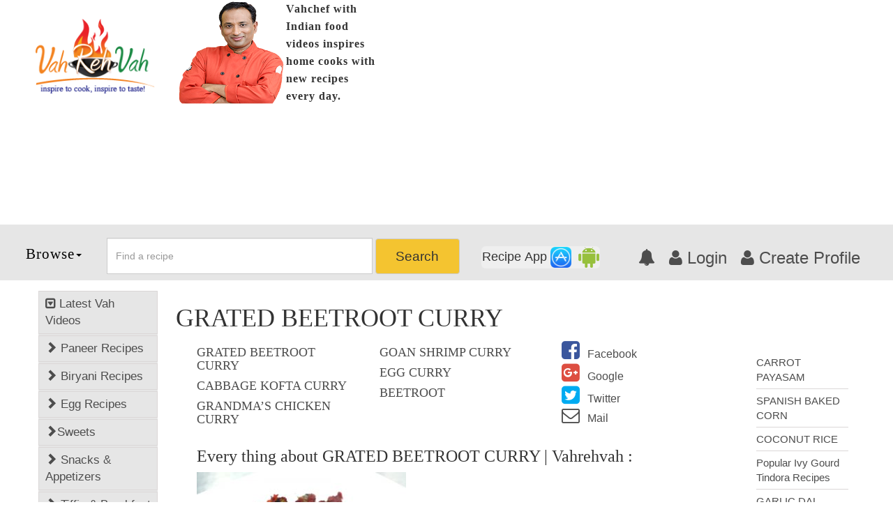

--- FILE ---
content_type: text/html; charset=utf-8
request_url: https://www.google.com/recaptcha/api2/anchor?ar=1&k=6Lflbv8SAAAAAMtp8eJT-E-mLpdGtkuMiIGT2y7A&co=aHR0cHM6Ly92YWhyZWh2YWguY29tOjQ0Mw..&hl=en&v=PoyoqOPhxBO7pBk68S4YbpHZ&size=normal&anchor-ms=20000&execute-ms=30000&cb=6nhxdzxen4qw
body_size: 49439
content:
<!DOCTYPE HTML><html dir="ltr" lang="en"><head><meta http-equiv="Content-Type" content="text/html; charset=UTF-8">
<meta http-equiv="X-UA-Compatible" content="IE=edge">
<title>reCAPTCHA</title>
<style type="text/css">
/* cyrillic-ext */
@font-face {
  font-family: 'Roboto';
  font-style: normal;
  font-weight: 400;
  font-stretch: 100%;
  src: url(//fonts.gstatic.com/s/roboto/v48/KFO7CnqEu92Fr1ME7kSn66aGLdTylUAMa3GUBHMdazTgWw.woff2) format('woff2');
  unicode-range: U+0460-052F, U+1C80-1C8A, U+20B4, U+2DE0-2DFF, U+A640-A69F, U+FE2E-FE2F;
}
/* cyrillic */
@font-face {
  font-family: 'Roboto';
  font-style: normal;
  font-weight: 400;
  font-stretch: 100%;
  src: url(//fonts.gstatic.com/s/roboto/v48/KFO7CnqEu92Fr1ME7kSn66aGLdTylUAMa3iUBHMdazTgWw.woff2) format('woff2');
  unicode-range: U+0301, U+0400-045F, U+0490-0491, U+04B0-04B1, U+2116;
}
/* greek-ext */
@font-face {
  font-family: 'Roboto';
  font-style: normal;
  font-weight: 400;
  font-stretch: 100%;
  src: url(//fonts.gstatic.com/s/roboto/v48/KFO7CnqEu92Fr1ME7kSn66aGLdTylUAMa3CUBHMdazTgWw.woff2) format('woff2');
  unicode-range: U+1F00-1FFF;
}
/* greek */
@font-face {
  font-family: 'Roboto';
  font-style: normal;
  font-weight: 400;
  font-stretch: 100%;
  src: url(//fonts.gstatic.com/s/roboto/v48/KFO7CnqEu92Fr1ME7kSn66aGLdTylUAMa3-UBHMdazTgWw.woff2) format('woff2');
  unicode-range: U+0370-0377, U+037A-037F, U+0384-038A, U+038C, U+038E-03A1, U+03A3-03FF;
}
/* math */
@font-face {
  font-family: 'Roboto';
  font-style: normal;
  font-weight: 400;
  font-stretch: 100%;
  src: url(//fonts.gstatic.com/s/roboto/v48/KFO7CnqEu92Fr1ME7kSn66aGLdTylUAMawCUBHMdazTgWw.woff2) format('woff2');
  unicode-range: U+0302-0303, U+0305, U+0307-0308, U+0310, U+0312, U+0315, U+031A, U+0326-0327, U+032C, U+032F-0330, U+0332-0333, U+0338, U+033A, U+0346, U+034D, U+0391-03A1, U+03A3-03A9, U+03B1-03C9, U+03D1, U+03D5-03D6, U+03F0-03F1, U+03F4-03F5, U+2016-2017, U+2034-2038, U+203C, U+2040, U+2043, U+2047, U+2050, U+2057, U+205F, U+2070-2071, U+2074-208E, U+2090-209C, U+20D0-20DC, U+20E1, U+20E5-20EF, U+2100-2112, U+2114-2115, U+2117-2121, U+2123-214F, U+2190, U+2192, U+2194-21AE, U+21B0-21E5, U+21F1-21F2, U+21F4-2211, U+2213-2214, U+2216-22FF, U+2308-230B, U+2310, U+2319, U+231C-2321, U+2336-237A, U+237C, U+2395, U+239B-23B7, U+23D0, U+23DC-23E1, U+2474-2475, U+25AF, U+25B3, U+25B7, U+25BD, U+25C1, U+25CA, U+25CC, U+25FB, U+266D-266F, U+27C0-27FF, U+2900-2AFF, U+2B0E-2B11, U+2B30-2B4C, U+2BFE, U+3030, U+FF5B, U+FF5D, U+1D400-1D7FF, U+1EE00-1EEFF;
}
/* symbols */
@font-face {
  font-family: 'Roboto';
  font-style: normal;
  font-weight: 400;
  font-stretch: 100%;
  src: url(//fonts.gstatic.com/s/roboto/v48/KFO7CnqEu92Fr1ME7kSn66aGLdTylUAMaxKUBHMdazTgWw.woff2) format('woff2');
  unicode-range: U+0001-000C, U+000E-001F, U+007F-009F, U+20DD-20E0, U+20E2-20E4, U+2150-218F, U+2190, U+2192, U+2194-2199, U+21AF, U+21E6-21F0, U+21F3, U+2218-2219, U+2299, U+22C4-22C6, U+2300-243F, U+2440-244A, U+2460-24FF, U+25A0-27BF, U+2800-28FF, U+2921-2922, U+2981, U+29BF, U+29EB, U+2B00-2BFF, U+4DC0-4DFF, U+FFF9-FFFB, U+10140-1018E, U+10190-1019C, U+101A0, U+101D0-101FD, U+102E0-102FB, U+10E60-10E7E, U+1D2C0-1D2D3, U+1D2E0-1D37F, U+1F000-1F0FF, U+1F100-1F1AD, U+1F1E6-1F1FF, U+1F30D-1F30F, U+1F315, U+1F31C, U+1F31E, U+1F320-1F32C, U+1F336, U+1F378, U+1F37D, U+1F382, U+1F393-1F39F, U+1F3A7-1F3A8, U+1F3AC-1F3AF, U+1F3C2, U+1F3C4-1F3C6, U+1F3CA-1F3CE, U+1F3D4-1F3E0, U+1F3ED, U+1F3F1-1F3F3, U+1F3F5-1F3F7, U+1F408, U+1F415, U+1F41F, U+1F426, U+1F43F, U+1F441-1F442, U+1F444, U+1F446-1F449, U+1F44C-1F44E, U+1F453, U+1F46A, U+1F47D, U+1F4A3, U+1F4B0, U+1F4B3, U+1F4B9, U+1F4BB, U+1F4BF, U+1F4C8-1F4CB, U+1F4D6, U+1F4DA, U+1F4DF, U+1F4E3-1F4E6, U+1F4EA-1F4ED, U+1F4F7, U+1F4F9-1F4FB, U+1F4FD-1F4FE, U+1F503, U+1F507-1F50B, U+1F50D, U+1F512-1F513, U+1F53E-1F54A, U+1F54F-1F5FA, U+1F610, U+1F650-1F67F, U+1F687, U+1F68D, U+1F691, U+1F694, U+1F698, U+1F6AD, U+1F6B2, U+1F6B9-1F6BA, U+1F6BC, U+1F6C6-1F6CF, U+1F6D3-1F6D7, U+1F6E0-1F6EA, U+1F6F0-1F6F3, U+1F6F7-1F6FC, U+1F700-1F7FF, U+1F800-1F80B, U+1F810-1F847, U+1F850-1F859, U+1F860-1F887, U+1F890-1F8AD, U+1F8B0-1F8BB, U+1F8C0-1F8C1, U+1F900-1F90B, U+1F93B, U+1F946, U+1F984, U+1F996, U+1F9E9, U+1FA00-1FA6F, U+1FA70-1FA7C, U+1FA80-1FA89, U+1FA8F-1FAC6, U+1FACE-1FADC, U+1FADF-1FAE9, U+1FAF0-1FAF8, U+1FB00-1FBFF;
}
/* vietnamese */
@font-face {
  font-family: 'Roboto';
  font-style: normal;
  font-weight: 400;
  font-stretch: 100%;
  src: url(//fonts.gstatic.com/s/roboto/v48/KFO7CnqEu92Fr1ME7kSn66aGLdTylUAMa3OUBHMdazTgWw.woff2) format('woff2');
  unicode-range: U+0102-0103, U+0110-0111, U+0128-0129, U+0168-0169, U+01A0-01A1, U+01AF-01B0, U+0300-0301, U+0303-0304, U+0308-0309, U+0323, U+0329, U+1EA0-1EF9, U+20AB;
}
/* latin-ext */
@font-face {
  font-family: 'Roboto';
  font-style: normal;
  font-weight: 400;
  font-stretch: 100%;
  src: url(//fonts.gstatic.com/s/roboto/v48/KFO7CnqEu92Fr1ME7kSn66aGLdTylUAMa3KUBHMdazTgWw.woff2) format('woff2');
  unicode-range: U+0100-02BA, U+02BD-02C5, U+02C7-02CC, U+02CE-02D7, U+02DD-02FF, U+0304, U+0308, U+0329, U+1D00-1DBF, U+1E00-1E9F, U+1EF2-1EFF, U+2020, U+20A0-20AB, U+20AD-20C0, U+2113, U+2C60-2C7F, U+A720-A7FF;
}
/* latin */
@font-face {
  font-family: 'Roboto';
  font-style: normal;
  font-weight: 400;
  font-stretch: 100%;
  src: url(//fonts.gstatic.com/s/roboto/v48/KFO7CnqEu92Fr1ME7kSn66aGLdTylUAMa3yUBHMdazQ.woff2) format('woff2');
  unicode-range: U+0000-00FF, U+0131, U+0152-0153, U+02BB-02BC, U+02C6, U+02DA, U+02DC, U+0304, U+0308, U+0329, U+2000-206F, U+20AC, U+2122, U+2191, U+2193, U+2212, U+2215, U+FEFF, U+FFFD;
}
/* cyrillic-ext */
@font-face {
  font-family: 'Roboto';
  font-style: normal;
  font-weight: 500;
  font-stretch: 100%;
  src: url(//fonts.gstatic.com/s/roboto/v48/KFO7CnqEu92Fr1ME7kSn66aGLdTylUAMa3GUBHMdazTgWw.woff2) format('woff2');
  unicode-range: U+0460-052F, U+1C80-1C8A, U+20B4, U+2DE0-2DFF, U+A640-A69F, U+FE2E-FE2F;
}
/* cyrillic */
@font-face {
  font-family: 'Roboto';
  font-style: normal;
  font-weight: 500;
  font-stretch: 100%;
  src: url(//fonts.gstatic.com/s/roboto/v48/KFO7CnqEu92Fr1ME7kSn66aGLdTylUAMa3iUBHMdazTgWw.woff2) format('woff2');
  unicode-range: U+0301, U+0400-045F, U+0490-0491, U+04B0-04B1, U+2116;
}
/* greek-ext */
@font-face {
  font-family: 'Roboto';
  font-style: normal;
  font-weight: 500;
  font-stretch: 100%;
  src: url(//fonts.gstatic.com/s/roboto/v48/KFO7CnqEu92Fr1ME7kSn66aGLdTylUAMa3CUBHMdazTgWw.woff2) format('woff2');
  unicode-range: U+1F00-1FFF;
}
/* greek */
@font-face {
  font-family: 'Roboto';
  font-style: normal;
  font-weight: 500;
  font-stretch: 100%;
  src: url(//fonts.gstatic.com/s/roboto/v48/KFO7CnqEu92Fr1ME7kSn66aGLdTylUAMa3-UBHMdazTgWw.woff2) format('woff2');
  unicode-range: U+0370-0377, U+037A-037F, U+0384-038A, U+038C, U+038E-03A1, U+03A3-03FF;
}
/* math */
@font-face {
  font-family: 'Roboto';
  font-style: normal;
  font-weight: 500;
  font-stretch: 100%;
  src: url(//fonts.gstatic.com/s/roboto/v48/KFO7CnqEu92Fr1ME7kSn66aGLdTylUAMawCUBHMdazTgWw.woff2) format('woff2');
  unicode-range: U+0302-0303, U+0305, U+0307-0308, U+0310, U+0312, U+0315, U+031A, U+0326-0327, U+032C, U+032F-0330, U+0332-0333, U+0338, U+033A, U+0346, U+034D, U+0391-03A1, U+03A3-03A9, U+03B1-03C9, U+03D1, U+03D5-03D6, U+03F0-03F1, U+03F4-03F5, U+2016-2017, U+2034-2038, U+203C, U+2040, U+2043, U+2047, U+2050, U+2057, U+205F, U+2070-2071, U+2074-208E, U+2090-209C, U+20D0-20DC, U+20E1, U+20E5-20EF, U+2100-2112, U+2114-2115, U+2117-2121, U+2123-214F, U+2190, U+2192, U+2194-21AE, U+21B0-21E5, U+21F1-21F2, U+21F4-2211, U+2213-2214, U+2216-22FF, U+2308-230B, U+2310, U+2319, U+231C-2321, U+2336-237A, U+237C, U+2395, U+239B-23B7, U+23D0, U+23DC-23E1, U+2474-2475, U+25AF, U+25B3, U+25B7, U+25BD, U+25C1, U+25CA, U+25CC, U+25FB, U+266D-266F, U+27C0-27FF, U+2900-2AFF, U+2B0E-2B11, U+2B30-2B4C, U+2BFE, U+3030, U+FF5B, U+FF5D, U+1D400-1D7FF, U+1EE00-1EEFF;
}
/* symbols */
@font-face {
  font-family: 'Roboto';
  font-style: normal;
  font-weight: 500;
  font-stretch: 100%;
  src: url(//fonts.gstatic.com/s/roboto/v48/KFO7CnqEu92Fr1ME7kSn66aGLdTylUAMaxKUBHMdazTgWw.woff2) format('woff2');
  unicode-range: U+0001-000C, U+000E-001F, U+007F-009F, U+20DD-20E0, U+20E2-20E4, U+2150-218F, U+2190, U+2192, U+2194-2199, U+21AF, U+21E6-21F0, U+21F3, U+2218-2219, U+2299, U+22C4-22C6, U+2300-243F, U+2440-244A, U+2460-24FF, U+25A0-27BF, U+2800-28FF, U+2921-2922, U+2981, U+29BF, U+29EB, U+2B00-2BFF, U+4DC0-4DFF, U+FFF9-FFFB, U+10140-1018E, U+10190-1019C, U+101A0, U+101D0-101FD, U+102E0-102FB, U+10E60-10E7E, U+1D2C0-1D2D3, U+1D2E0-1D37F, U+1F000-1F0FF, U+1F100-1F1AD, U+1F1E6-1F1FF, U+1F30D-1F30F, U+1F315, U+1F31C, U+1F31E, U+1F320-1F32C, U+1F336, U+1F378, U+1F37D, U+1F382, U+1F393-1F39F, U+1F3A7-1F3A8, U+1F3AC-1F3AF, U+1F3C2, U+1F3C4-1F3C6, U+1F3CA-1F3CE, U+1F3D4-1F3E0, U+1F3ED, U+1F3F1-1F3F3, U+1F3F5-1F3F7, U+1F408, U+1F415, U+1F41F, U+1F426, U+1F43F, U+1F441-1F442, U+1F444, U+1F446-1F449, U+1F44C-1F44E, U+1F453, U+1F46A, U+1F47D, U+1F4A3, U+1F4B0, U+1F4B3, U+1F4B9, U+1F4BB, U+1F4BF, U+1F4C8-1F4CB, U+1F4D6, U+1F4DA, U+1F4DF, U+1F4E3-1F4E6, U+1F4EA-1F4ED, U+1F4F7, U+1F4F9-1F4FB, U+1F4FD-1F4FE, U+1F503, U+1F507-1F50B, U+1F50D, U+1F512-1F513, U+1F53E-1F54A, U+1F54F-1F5FA, U+1F610, U+1F650-1F67F, U+1F687, U+1F68D, U+1F691, U+1F694, U+1F698, U+1F6AD, U+1F6B2, U+1F6B9-1F6BA, U+1F6BC, U+1F6C6-1F6CF, U+1F6D3-1F6D7, U+1F6E0-1F6EA, U+1F6F0-1F6F3, U+1F6F7-1F6FC, U+1F700-1F7FF, U+1F800-1F80B, U+1F810-1F847, U+1F850-1F859, U+1F860-1F887, U+1F890-1F8AD, U+1F8B0-1F8BB, U+1F8C0-1F8C1, U+1F900-1F90B, U+1F93B, U+1F946, U+1F984, U+1F996, U+1F9E9, U+1FA00-1FA6F, U+1FA70-1FA7C, U+1FA80-1FA89, U+1FA8F-1FAC6, U+1FACE-1FADC, U+1FADF-1FAE9, U+1FAF0-1FAF8, U+1FB00-1FBFF;
}
/* vietnamese */
@font-face {
  font-family: 'Roboto';
  font-style: normal;
  font-weight: 500;
  font-stretch: 100%;
  src: url(//fonts.gstatic.com/s/roboto/v48/KFO7CnqEu92Fr1ME7kSn66aGLdTylUAMa3OUBHMdazTgWw.woff2) format('woff2');
  unicode-range: U+0102-0103, U+0110-0111, U+0128-0129, U+0168-0169, U+01A0-01A1, U+01AF-01B0, U+0300-0301, U+0303-0304, U+0308-0309, U+0323, U+0329, U+1EA0-1EF9, U+20AB;
}
/* latin-ext */
@font-face {
  font-family: 'Roboto';
  font-style: normal;
  font-weight: 500;
  font-stretch: 100%;
  src: url(//fonts.gstatic.com/s/roboto/v48/KFO7CnqEu92Fr1ME7kSn66aGLdTylUAMa3KUBHMdazTgWw.woff2) format('woff2');
  unicode-range: U+0100-02BA, U+02BD-02C5, U+02C7-02CC, U+02CE-02D7, U+02DD-02FF, U+0304, U+0308, U+0329, U+1D00-1DBF, U+1E00-1E9F, U+1EF2-1EFF, U+2020, U+20A0-20AB, U+20AD-20C0, U+2113, U+2C60-2C7F, U+A720-A7FF;
}
/* latin */
@font-face {
  font-family: 'Roboto';
  font-style: normal;
  font-weight: 500;
  font-stretch: 100%;
  src: url(//fonts.gstatic.com/s/roboto/v48/KFO7CnqEu92Fr1ME7kSn66aGLdTylUAMa3yUBHMdazQ.woff2) format('woff2');
  unicode-range: U+0000-00FF, U+0131, U+0152-0153, U+02BB-02BC, U+02C6, U+02DA, U+02DC, U+0304, U+0308, U+0329, U+2000-206F, U+20AC, U+2122, U+2191, U+2193, U+2212, U+2215, U+FEFF, U+FFFD;
}
/* cyrillic-ext */
@font-face {
  font-family: 'Roboto';
  font-style: normal;
  font-weight: 900;
  font-stretch: 100%;
  src: url(//fonts.gstatic.com/s/roboto/v48/KFO7CnqEu92Fr1ME7kSn66aGLdTylUAMa3GUBHMdazTgWw.woff2) format('woff2');
  unicode-range: U+0460-052F, U+1C80-1C8A, U+20B4, U+2DE0-2DFF, U+A640-A69F, U+FE2E-FE2F;
}
/* cyrillic */
@font-face {
  font-family: 'Roboto';
  font-style: normal;
  font-weight: 900;
  font-stretch: 100%;
  src: url(//fonts.gstatic.com/s/roboto/v48/KFO7CnqEu92Fr1ME7kSn66aGLdTylUAMa3iUBHMdazTgWw.woff2) format('woff2');
  unicode-range: U+0301, U+0400-045F, U+0490-0491, U+04B0-04B1, U+2116;
}
/* greek-ext */
@font-face {
  font-family: 'Roboto';
  font-style: normal;
  font-weight: 900;
  font-stretch: 100%;
  src: url(//fonts.gstatic.com/s/roboto/v48/KFO7CnqEu92Fr1ME7kSn66aGLdTylUAMa3CUBHMdazTgWw.woff2) format('woff2');
  unicode-range: U+1F00-1FFF;
}
/* greek */
@font-face {
  font-family: 'Roboto';
  font-style: normal;
  font-weight: 900;
  font-stretch: 100%;
  src: url(//fonts.gstatic.com/s/roboto/v48/KFO7CnqEu92Fr1ME7kSn66aGLdTylUAMa3-UBHMdazTgWw.woff2) format('woff2');
  unicode-range: U+0370-0377, U+037A-037F, U+0384-038A, U+038C, U+038E-03A1, U+03A3-03FF;
}
/* math */
@font-face {
  font-family: 'Roboto';
  font-style: normal;
  font-weight: 900;
  font-stretch: 100%;
  src: url(//fonts.gstatic.com/s/roboto/v48/KFO7CnqEu92Fr1ME7kSn66aGLdTylUAMawCUBHMdazTgWw.woff2) format('woff2');
  unicode-range: U+0302-0303, U+0305, U+0307-0308, U+0310, U+0312, U+0315, U+031A, U+0326-0327, U+032C, U+032F-0330, U+0332-0333, U+0338, U+033A, U+0346, U+034D, U+0391-03A1, U+03A3-03A9, U+03B1-03C9, U+03D1, U+03D5-03D6, U+03F0-03F1, U+03F4-03F5, U+2016-2017, U+2034-2038, U+203C, U+2040, U+2043, U+2047, U+2050, U+2057, U+205F, U+2070-2071, U+2074-208E, U+2090-209C, U+20D0-20DC, U+20E1, U+20E5-20EF, U+2100-2112, U+2114-2115, U+2117-2121, U+2123-214F, U+2190, U+2192, U+2194-21AE, U+21B0-21E5, U+21F1-21F2, U+21F4-2211, U+2213-2214, U+2216-22FF, U+2308-230B, U+2310, U+2319, U+231C-2321, U+2336-237A, U+237C, U+2395, U+239B-23B7, U+23D0, U+23DC-23E1, U+2474-2475, U+25AF, U+25B3, U+25B7, U+25BD, U+25C1, U+25CA, U+25CC, U+25FB, U+266D-266F, U+27C0-27FF, U+2900-2AFF, U+2B0E-2B11, U+2B30-2B4C, U+2BFE, U+3030, U+FF5B, U+FF5D, U+1D400-1D7FF, U+1EE00-1EEFF;
}
/* symbols */
@font-face {
  font-family: 'Roboto';
  font-style: normal;
  font-weight: 900;
  font-stretch: 100%;
  src: url(//fonts.gstatic.com/s/roboto/v48/KFO7CnqEu92Fr1ME7kSn66aGLdTylUAMaxKUBHMdazTgWw.woff2) format('woff2');
  unicode-range: U+0001-000C, U+000E-001F, U+007F-009F, U+20DD-20E0, U+20E2-20E4, U+2150-218F, U+2190, U+2192, U+2194-2199, U+21AF, U+21E6-21F0, U+21F3, U+2218-2219, U+2299, U+22C4-22C6, U+2300-243F, U+2440-244A, U+2460-24FF, U+25A0-27BF, U+2800-28FF, U+2921-2922, U+2981, U+29BF, U+29EB, U+2B00-2BFF, U+4DC0-4DFF, U+FFF9-FFFB, U+10140-1018E, U+10190-1019C, U+101A0, U+101D0-101FD, U+102E0-102FB, U+10E60-10E7E, U+1D2C0-1D2D3, U+1D2E0-1D37F, U+1F000-1F0FF, U+1F100-1F1AD, U+1F1E6-1F1FF, U+1F30D-1F30F, U+1F315, U+1F31C, U+1F31E, U+1F320-1F32C, U+1F336, U+1F378, U+1F37D, U+1F382, U+1F393-1F39F, U+1F3A7-1F3A8, U+1F3AC-1F3AF, U+1F3C2, U+1F3C4-1F3C6, U+1F3CA-1F3CE, U+1F3D4-1F3E0, U+1F3ED, U+1F3F1-1F3F3, U+1F3F5-1F3F7, U+1F408, U+1F415, U+1F41F, U+1F426, U+1F43F, U+1F441-1F442, U+1F444, U+1F446-1F449, U+1F44C-1F44E, U+1F453, U+1F46A, U+1F47D, U+1F4A3, U+1F4B0, U+1F4B3, U+1F4B9, U+1F4BB, U+1F4BF, U+1F4C8-1F4CB, U+1F4D6, U+1F4DA, U+1F4DF, U+1F4E3-1F4E6, U+1F4EA-1F4ED, U+1F4F7, U+1F4F9-1F4FB, U+1F4FD-1F4FE, U+1F503, U+1F507-1F50B, U+1F50D, U+1F512-1F513, U+1F53E-1F54A, U+1F54F-1F5FA, U+1F610, U+1F650-1F67F, U+1F687, U+1F68D, U+1F691, U+1F694, U+1F698, U+1F6AD, U+1F6B2, U+1F6B9-1F6BA, U+1F6BC, U+1F6C6-1F6CF, U+1F6D3-1F6D7, U+1F6E0-1F6EA, U+1F6F0-1F6F3, U+1F6F7-1F6FC, U+1F700-1F7FF, U+1F800-1F80B, U+1F810-1F847, U+1F850-1F859, U+1F860-1F887, U+1F890-1F8AD, U+1F8B0-1F8BB, U+1F8C0-1F8C1, U+1F900-1F90B, U+1F93B, U+1F946, U+1F984, U+1F996, U+1F9E9, U+1FA00-1FA6F, U+1FA70-1FA7C, U+1FA80-1FA89, U+1FA8F-1FAC6, U+1FACE-1FADC, U+1FADF-1FAE9, U+1FAF0-1FAF8, U+1FB00-1FBFF;
}
/* vietnamese */
@font-face {
  font-family: 'Roboto';
  font-style: normal;
  font-weight: 900;
  font-stretch: 100%;
  src: url(//fonts.gstatic.com/s/roboto/v48/KFO7CnqEu92Fr1ME7kSn66aGLdTylUAMa3OUBHMdazTgWw.woff2) format('woff2');
  unicode-range: U+0102-0103, U+0110-0111, U+0128-0129, U+0168-0169, U+01A0-01A1, U+01AF-01B0, U+0300-0301, U+0303-0304, U+0308-0309, U+0323, U+0329, U+1EA0-1EF9, U+20AB;
}
/* latin-ext */
@font-face {
  font-family: 'Roboto';
  font-style: normal;
  font-weight: 900;
  font-stretch: 100%;
  src: url(//fonts.gstatic.com/s/roboto/v48/KFO7CnqEu92Fr1ME7kSn66aGLdTylUAMa3KUBHMdazTgWw.woff2) format('woff2');
  unicode-range: U+0100-02BA, U+02BD-02C5, U+02C7-02CC, U+02CE-02D7, U+02DD-02FF, U+0304, U+0308, U+0329, U+1D00-1DBF, U+1E00-1E9F, U+1EF2-1EFF, U+2020, U+20A0-20AB, U+20AD-20C0, U+2113, U+2C60-2C7F, U+A720-A7FF;
}
/* latin */
@font-face {
  font-family: 'Roboto';
  font-style: normal;
  font-weight: 900;
  font-stretch: 100%;
  src: url(//fonts.gstatic.com/s/roboto/v48/KFO7CnqEu92Fr1ME7kSn66aGLdTylUAMa3yUBHMdazQ.woff2) format('woff2');
  unicode-range: U+0000-00FF, U+0131, U+0152-0153, U+02BB-02BC, U+02C6, U+02DA, U+02DC, U+0304, U+0308, U+0329, U+2000-206F, U+20AC, U+2122, U+2191, U+2193, U+2212, U+2215, U+FEFF, U+FFFD;
}

</style>
<link rel="stylesheet" type="text/css" href="https://www.gstatic.com/recaptcha/releases/PoyoqOPhxBO7pBk68S4YbpHZ/styles__ltr.css">
<script nonce="MX-SeSA5pb1GHs3En8gktw" type="text/javascript">window['__recaptcha_api'] = 'https://www.google.com/recaptcha/api2/';</script>
<script type="text/javascript" src="https://www.gstatic.com/recaptcha/releases/PoyoqOPhxBO7pBk68S4YbpHZ/recaptcha__en.js" nonce="MX-SeSA5pb1GHs3En8gktw">
      
    </script></head>
<body><div id="rc-anchor-alert" class="rc-anchor-alert"></div>
<input type="hidden" id="recaptcha-token" value="[base64]">
<script type="text/javascript" nonce="MX-SeSA5pb1GHs3En8gktw">
      recaptcha.anchor.Main.init("[\x22ainput\x22,[\x22bgdata\x22,\x22\x22,\[base64]/[base64]/bmV3IFpbdF0obVswXSk6Sz09Mj9uZXcgWlt0XShtWzBdLG1bMV0pOks9PTM/bmV3IFpbdF0obVswXSxtWzFdLG1bMl0pOks9PTQ/[base64]/[base64]/[base64]/[base64]/[base64]/[base64]/[base64]/[base64]/[base64]/[base64]/[base64]/[base64]/[base64]/[base64]\\u003d\\u003d\x22,\[base64]\\u003d\\u003d\x22,\x22al8gwp/CpMOmC8KufsKvW2sEw4bCjyUMJhY/wrnCmQzDqMKWw7TDhX7CtMO2OTbCkcKIDMKzwqfCtkhte8KzM8ORdcKVCsOrw7XCpE/CtsKEfGUAwp9HG8OAH1kDCsKMB8Olw6TDg8KSw5HCkMOYM8KAUylfw7jCgsKuw5x8wpTDhFbCksOrwrjCg0nCmRzDkEwkw7XCoVV6w5XCvwzDlWVlwrfDtFPDqMOIW3jCk8OnwqdPdcKpNFsPAsKQw4pjw43DicKCw4bCkR8KW8Okw5jDu8Ktwrx1woU/RMK7TXHDv2LDrcKJwo/CisKBwohFwrTDmnHCoCnCq8KKw4BrflVYe2LCiG7CiDnCr8K5wozDqcOPHsOuUMOXwokHDcKVwpBLw4dBwoBOwoh0O8Ozw6PCnCHClMK0b3cXAcKbwpbDtCJ5woNgRMK3AsOnXRjCgXRHLlPCuj9bw5YUc8KgE8KDw6nDnW3ClQHDkMK7ecOEwpTCpW/ComjCsEPChA5aKsKhwovCnCUhwq9fw6zCo3NADUseBA0wwoLDozbDvcOJSh7CnsO6WBdxwrw9wqNMwpFgwr3DjEIJw7LDvzXCn8OvF1XCsC4iwrbClDgSE0TCrBk+cMOETljCgHEbw4TDqsKkwqk3dVbCqk0LM8KEL8OvwoTDlwrCuFDDrcOmRMKcw7XCi8O7w7VHMR/[base64]/CjQfDmlptw6BRI8K0w5fDn8OSw6pDWMOnw6jCqULCnn8EQ2QTw6FnAl3CvsK9w7F3MihIT2Edwptpw4wAAcKZDC9VwoI4w7tiURDDvMOxwqNFw4TDjkxeXsOra31/SsOsw6/DvsOuAMKnGcOzfMKaw60bK1xOwoJEC3HCnSjCrcKhw64Awp0qwqssC07CpsKbdxYzwq/DoMKCwokOwr3DjsOHw599bQ4ew7ICw5LCocKtasOBwpRxccK8w51bOcOIw7pwLj3Cvn/Cuy7CvcKCS8O5w5zDkSx2w4EHw40+wrNCw61Mw7h2wqUHwonCgQDCghjCoADCjnpiwotxS8KawoJkGShdERYCw5NtwooPwrHCn3l6csK0TMKkQ8OXw6/[base64]/Dk0/[base64]/CsTQCCmIDw7gFwrHDn8KGwpLCtcKAZStwYMK2w6Yrwq3CgHJkfMKCworCucKnDBliOsOJw6t/woHCsMK9IVrChVLCosKAw7wow63DhsKxaMKhCTfDmMO+PmbCu8OiwpnClcKjwq9aw7DCvMKfSMKGEsKaaHnDg8OIVcKzwpJDdwJBw43DgcOjPn4/O8KGw4JNwonDvMO8KsONwrYuw6RdP01Pw6cKw6VcdW9Gw6gzw43ChMOdwobDlsK/KHrCuXvDj8Owwo4twr9Qw5kIw7oAwrlgwovDjsKgU8KcTsK3Q2Q8w5HDhMKzw6jDucOtwoBzwp7CrsKmaWZ1PMKBesODBW9ewpfDssOEd8OxaARLw7DDuk/DoG5MBcOzZjNzw4PChcKnw6zCnEJbwoZawr7DrkbDmn3CicOzw53Cm0dtEcKnwr7CmlPChBQvw78mw6XDksOsBC5Rw4UbwoLCr8OdwptgZWrDgcOtX8OiDcKxDmQWZyETFMOnw4oaLC/Ci8KuB8KrTsKyw7zCqsKNwrZpMcKXVsK4IVYRUMKrdMOHE8KAw7FKF8Onw7HCucOwJXDClgPDksKmScKCwrITw7jCisOFw6XCo8KXNmLDpMO/AHPDmcO1woDChMKAH1HCs8K2d8KwwrQ1w7jCt8KVZyDCi3VQZcKfwq3CgAzClXFxU1DDlsOUfVvCtlLCm8OJIQ0EOkjDlz7Cu8K8UxjDk1fDgcONesOww7Yvw5zDhMO4wo54w5vDjwFvwrHClCrChiLDqMO8w48MWjrCl8Kxw7/[base64]/CgHVRw4d8UEUBwo55wqEwH3MfKcOTBsO5w5TDt8KSInjCox5xUgbDjxjCtlzCiMKUQsK8c3/[base64]/DqRTDphDChMKVdhvCngrCk8KBChd2URwBcsKqwrFjwqdYWw3DmUZfw47ChApwwqrCtBXDhsOVKF1dw5kxfi1lw4pIZMOWLMKjw5I1FMOCBwzCiXxoHg7Dj8OFL8KzCFQSVSvDv8OLak3CsnzCrCHDtmYGwqvDosOpcsKow7bDmMKrw4vDv09kw7vCuS/DogTCtwBhw7gDw7zDvMOxwpjDmcOmWsKAw5TDnMOPwrzDjEBWbhXCk8Kva8OSwo1WJGFrw5lMDxrDqMOow57DoMO+D1/[base64]/CoDoxwotdZcKILD/[base64]/DpnPCjS95OMKbSS7DgMKZQSHCpi7DoMKQMMO9wqZVGiLCuxbCjxhmwpvDvnXDlcK9wqw3Nx5xWSRoDARJGMO8w4grVTLDjsOXw7vDoMODw4rDuGLDo8Kbw7PCvMKDw7VXZCrDoHEuw5vCj8KMAMO+w4nDoz/CmjpFw50Kw4dlbMO/wqvCsMOOS3FFYD/DjxxCwrTDsMKMwqZ/dV/[base64]/[base64]/[base64]/ChCnChw8FMTXCscKoNl1Db0Vqw6LDhsOvNMKTw5VCw4RWPTd0I8KOAsKjwrHDnMKtKMKjwok4wpbDnTnDo8O1w7bDs2gUw6JGwr/DrsKiC00yHcOYIMKlLMKDwqtkwqwNEw3Cg3Fke8O2wpo1w4fCtAnCiQ/CqkfDuMOMw5TClsOUfDkPXcO1w4nDv8Ovw5zChcOrMWPClQnDusOwZcOewoV8wrrDgsKfwoNfw6hMeDYQw7DCnMOKLsO1w4BFwpXDunrCiTXCo8Omw63DkMOEUMK0wocew6zCnsOVwohfwr/[base64]/CuUzDrsO+w7ppw4NJwpfClS3CoCEQKsOow5/ClcOYwpAZRsOGwr7Cu8OAMgrDiz3DsX/DlF0yK0HDmcOPw5JeJl/CnEwqMgM/[base64]/PFnCtsOowolHw7PCoMO+LmU/b8O5w4sgwqLDr8KnPsORwqLDocKyw6BNBCA2wp3CkRvCm8KZwqLCkcKYNsOSwonCrzFsw4bCnHscw4XCjHUtw7E+woLDgV0Lwok8w4/CrMOie3vDg0PCjWvChhsfw7DDthfDogbDgULCosK/[base64]/DhT09bMOfVMOyN2fDkxnDhErDj8OKYA3CrydrwqpPw5LCgMKCEE98wqghw5PCtEvDqHrDkhjDhMOlfQbDsGlrIBh1w6JvwoHCocOHc0sHw7k5ak9+SUoNPTvDoMOgwpPDkUjDtWlEMDdtwrDDqS/DmwLCn8KlIXnDtMK1TQPCv8OeEBIdARpdKFNSGmbDsSlXwptNwoEKCMO+ecKgwo/DlzRhMMOiaE7CncKDwofCuMObwo3Do8O3w7/CsSLCqMK7LMK7wqUXw4PCjSnCi0TDiw1dwoRla8KmCi/Do8K/w71VdsKNI2nCtiEHw4HDgMOgUsKDwqkzWcOKwqIAXMKEw74sAMKYPcO/Px9jwpfDkTvDrMOAcMOzwrTCusOZwpVbw4PDsUrDnMOsw5DCmFjCpcKjwo9VwpvClRhRwr8jX1jCoMK6wo3ConBPf8OCHcKZMCQnKQbCl8OGw7nCq8Otw69Tw5DCh8KJEzgaw7/CrGTCuMOdwrIiM8O9woLDlsK6dgLCtsKcEmvCjjsiw7rDrSIHw5oQwqQww7QMw6jDhMOWN8KzwrRaYghmfMONw4JIw5A1ejVhPwzDk0vCjW9tw6PCmz1pS34xw4paw4nDsMOlMsKLw5LCtcKXJMO4NsOBwpYMw6/CoVZawp1/wpFnFsOuwpTCnsO6eFDCo8OAwowBMsOgwpjCucKRFsO+wotkcCnDsEY/worCiDnDlsKiCcOpNwJTw6XCgC8Xw6lgbsKELE/DtcKFw7otwoHCh8KcUcOxw5tDKMKTCcOow74dw6pHw7/Cs8ODwoE9w6bCg8ODwqrDnsObG8Kyw4gFfAxKE8K9FX/CoDPDpBfDt8KSJlgnwqggw74rw4nDliJdw5jDoMKDwqIfGMO/wpfDjBoNwrRLTV/CrGQdw4BmDRlYey/DvD1rFl5Xw69iw6tFw53ChcOkwrPDnkrDgDtfwr7CrnhqaAbChcO4UB4Vw5tRbivCusOdwqbDo13DlsKswrBWwqPDs8OAPMK/[base64]/Ch33DmUwXw5J/YiRqexpRw4t3fRNYw5HDghF4bsOYBcKbCB4VHDHDpcOwwoR1wp/CrjsZw7zCoxJNS8KMUMKQNw3DsnTDl8KPM8K9w6vDi8OGCcKIWsKRBkYpw5dew6XCuRpMKsOOw7Fsw5/[base64]/Ck2NiZwVOw6kwNHXCtsOKwp9vwoI6wqTDo8Kew7g3wpRtwrzDisKzw6TCkmHCpsK4eg1UH1FNw5FCw6osUcKQw6LDonETZA3DoMKUw7xtw6gtVMKew45BXEDClSVHwqNxw43CmnTCgHguw5/DhirChgXDucOPwrY/[base64]/[base64]/DrhjClA9KPsOQw5Y7P0YAW8OvIcK3KxzDoVzCqDY/[base64]/Dk8OMwq7Cpgc/wrnCocK/QsOnwr/DmnUCbiHCo8KWw6jCk8KSPCd7TDgXTcKCwpjCr8Kow7zCvkjDnnPDncK8w6nDhEwtb8KsfsO0RABLSMOFwq5hwoU3UCrDp8OQZWFkKsK8w6PCrAhDwqpbMEJgX2DCuT/[base64]/esKjLMOowrzDjcO6HRJmL3/CtgLCrDvDk8K5eMOwwpDCq8OGBQ0ELRrCkQIRBjJnFMKww7oswqgbF3cSGsKWwpoee8KswpMzYsOsw4Rjw5nCtjvCoi4BD8K+wq7Dp8K7w6jDicOtw7zDsMK4w6DCg8KQw4xAwpV1FsOIMcKNw54fwr/Cqi1GdGotNsKnUjBrPsKLIyXCthpdcggJwo/[base64]/w4rDtcOGYMK1w7DCg8KfTcOTHF19w6plwrFcwqPDsAXCs8K4DxwOw7bDq8KPewMTw6XCpMOrwoMkwrDDpcOywp7DhjNGe1HCiCs9wqzDosOSHivCjcO8YMKfP8Oiwp/DrRBvwrbCsWoOPF3Ch8OAZ2EXSRpZwoV9w6BzBsKqWcK4aQ9XBBbDlMOWYlMLwqAXw7VGOcOjcwQZwrnDoyhOw47Ct1IGwrXCjcKNeiVkfVEaHS8TwqzDgMOAwoYbwoHDuQzCmMKHA8K6LXXDv8K/dMK2wrrCuh/[base64]/[base64]/DhBzCqMOlw7PDjsKGA2lkwoJxw7I1N8K+NsO4w4/CjHREwqzDpToWw4XDlVTDu2p4wr9aVcOrUMOtwro2NkrDpm9dc8KCR3DDmMOOw7VAwpMfw4MEwoPDgMK9wp3CnB/DsWldU8OgTiVUdWHCoFNrwo7DmFXCqcOoQgEJw78sBWRew5nClcOvLlLCiHoXTcKrBMKmE8O+QsOhw4xUwpnDtXobMkTCg3zDnGLDh21EDMO/w5RIDMKMOBkUw4zDgsKrZAYWU8OWe8OewrLCs3zCgixxb11Mwp3CnU3DpG3DnlB4CwEQw7DCu0jDnMOmw5Ryw4widSRWw5IkTmt6M8Oew6Ayw4gcwrBmworDv8OLw53DqRvDpyjDvMKXcUZJWizDg8Oiw7zCkV7DmHR3QynDiMOsSMOyw6h5ecKAw6/Dt8KlFsKocsO/wp0xw5hCw6Ufw7HCkU7DlQkyf8OSwoAjw58/[base64]/Dh8K2csOtA1ItbBkeFsKDwrPDqFzCp8OaUMOlw4HCgRzCk8OUwpcZw4cRw6MJFsKkBAbDjcKGw5PCjsO9w7Yww6sEGh7DrVMAXcOFw4/Cn3/ChsOkVcO9ZcKlw6F5w6/DuT/Dlkh0ZcKEZcOHImd/RcKyVcKowrIqacO2QGLCkcKEw5XDqcONY0nDvWc2Y8K5O0fDvMOFw7ICw5VPfhYPaMOnPcOuwrfDuMOWw7HCgMKnw4jClWnCtsKewqVMQyXClhLDosKhNsO3wr/DkEJpwrbCsjYsw6nDh0rDr1YFccOTw5EZw4RcwoDCosOPw4vCqmlBfifCscO7Z0ZvS8KFw7YbS2/[base64]/Du1NnwoNYUCcpwoRHwqxRbhXDg05PQMObw5ErwrHDiMKuGsKgbMK3w57CkMOoeXIsw4TDkcKxwolPw47CtnHCr8OSw5JIwrRhw5/CqMOzw5cnUDXDvyUDwo1Gw6nDq8O8wp8NEFthwqZIw7TDjCbCusK/w7wJwoRSwrAbZ8O+worCs0hOw585Jk0+w4jDuXrCgCRQwroQw7rChl/[base64]/CqXsqCV5JwqZ5cTbCtT01ZjzCqhfCh1FNNj4KNV/Cp8KlG8OBcsK5w7rCszrCmsKSEMOdw6VQesO/HVbCvMK6MHpvLsOnVWLDjsODcD7CocKAw7fCk8OdAsKYMsKffGZHHnLDscKPPlnCosKxw6/CiMOUUSfCvSExFMKQLUXDpMOVw7AKcsKaw7I6V8KaG8Kzw6nDssK9wqDCtMKjw5lYc8Kdwos8NCIrwprCqMOfHxNfViBowoUhwpdsYsOUI8KTw7lGDsKFwoUIw75DwqjCsjwsw716w60SImg7wpLCqkZuUMOkw7B6wp8Rw5N/QsO1w6/DssKEw7Azf8OrA2vDpgjDq8ODwqDDmUrCum/[base64]/CnsOhfAoWWDwye2DCskN+M3/DrMK4IFRpf8Ovf8Ktw5jCilLDtsKKw4skw4fChjjCpMOyHmLCqsORGcKIAWLDt1bDsmdawossw7lgwpXCr0bDk8KLWWXChMKzH1DDpzrDk1sHw5/[base64]/CgsKDw5ZGHjsBw4hdc3TDrsOxw7hvJyHCukrCj8KiwoNVfTYHw4DCigAlwrEeDAfDucOhw6nCtGxJw4VDwpHCsTfDsF06w7zDiynCncKbw7wCdcKxwr7DoVzCpUnDssKKwpABUEMjw7MCwpQTe8OuNsOWwr/[base64]/[base64]/U1XCv3PCmsKsWMKMIcKWw4HCr8K4w4QrKcOswpEPRBHDn8O5MwHCn2RzHEPDjcOHw7XDgcO7woJWwq/[base64]/CtcO/OmPCvgDCiRrCgcK8wqR8wrENIMO+w6zCrMKMw5N6wow0GMOTBxt/wqUFKWPDpcOYCMOHwoPCkHxWGwfDiwPDp8KUw4PCm8O4wq/DtXUZw5/DiVzDl8Oqw60yw7jCrwdCS8KAE8KRw6zCocOkKTTCs21kw4HCusOJwqEFw7jDlmrDg8KWAjFADVIzKTlhBMK4w7HDqX9LaMO/[base64]/DgB7CksKZLwjCrEHDqsKRw64ACsKxDks3w7HCpUvDtAzDicKAWMOPwqnDlBk2X3nDnAfDhmHCggIfZi3Cg8OPw5wKwpHDqsOodTvCoGZYNEfDoMKqwrDDkEvDhMO7FzPDncOvISNJw6lvwonDj8KOZx/CqsKyE0wiAMKJZyjDoxvDscK3HkfCqS8eDsKXw6fCoMKHaMOAw6PCth1RwptDwrItPQ/Ci8O7B8K1wrJPGGd8dRNEIcKPLCNCTgfDgT0TPi9jw47CmT/CjsOaw7jCgMOTw4wteDLCrsK6w7kRYhPDhMOaUD0wwokgWFpLOsObw73DmcKrw7Now5kjWSLCslJwQMKGw7F4X8K3w6Yww6pzVsK8woUBMSUUw5VucsKjw6Bowr/Ct8KaPnbCqsKKAAMBw6Eiw49qdQ/CisO3Hl3DnwY3Chg2ZRA8w5J0ABTDrx3Dq8KBFih1JMKfPsOIwplxQFnDkk/Dt0wTw41yflrCjsOmw57Dgj7DkMOaU8OLw4EBKBF7NA3DlB9AwpfDq8OUGR/DmcKrY1F/YMOYw7/Dh8O/w5TDgj/DssOzIWLDm8K5w7g2w7zCswvClsKZccOWw7MnKUFDwo/CvThXbgPDoDI+QDBBw78hw4HCgcOFw7UmOREfOR0KwpHCkkDCj2gaE8KNSgTDmMOrKiTCuALDosK6SB89VcKhw4XDnmoWw6/ClMO9e8OKwr3Cm8OJw6Biw6DDmcOxHhTDrWxkwp/DnMOdw4M8dy3Do8O6Q8OEw7UhPMKPw73CqcOEwp3CssOPFcKYwpzDlMOeMTBCVlFSPlIgwpUXcQVDAncJJMKeM8OeG2fDh8OZFCU/w7zCgADCjcKnPcOlK8Ohw6fClU0yQQxBw5QOOsK6w4skLcO1w53DnWDDrDcGw5TDhGIbw58yKmFuw6PCt8OTGUTDm8KLCcOjR8KtWcOCw7jCsXXDusK4IsOaDR/DiSDCqcOMw5vCgx5AVcOQwqNVNW9McW/[base64]/[base64]/w5DCtcOwwrvCpxN1wrTDlMO0wrRSw5Eww4wlA1IFw6rDpMKIQy7CnsO6cB/[base64]/JBdsw7tfYyd1QMO9OAkSN8OWdUECw5DDnRMbMhxNK8OPwoQdUyHDvcOAIMOhwpvDnjgJb8OEw7Y4dMO6JBNTwplJXwnDgcOTYsO/woLDjBDDikgiw6prb8OqwpfCo2kCeMKcwqo1EMOWwrVww5HCvMK4Bh/[base64]/w6B1w4EfwpXCgcK7woAVwrHCiULDv8OwwoZvKyvDqsKYb1zDkVA3WRrCncOcEMKRYcOLw5R9DMK4w511RW8lFCLCsxsFHg96wqddSGInUyB1TmU7w4I5w7IKwpsvwrfCvhVBw6MLw5ZeZcOnw54cDMKxC8Onw59fw6F7dFBpw7lTU8KSw6p/wqbChW19wr42TsKPITFHwoDDrcO7dcOrw79VABxYMsKlaUHDswR8wrrCt8OzNmnChh3CusOQI8KzV8KpcMOJwo7Cn0wXwrsDwqHDgnTChsOHP8OwwpHDvcOfw4IRwod2w4M+LB3CucK3HcKmMMOOGFzDi0PCosK7w7nDv0A/wr9fw5nDhcOswqt0wonCkMKeR8KFAcK7I8KjdWjDg39pwpXDr0NoWW7CncODQ21zMsOGMsKGwrZ0T1vDnMK2KcO7XzHDk3XCtcKPw7rCmEV6wqUMwoxcw4fDgBTCtcKDPz0nwqA0wp3Dj8OcwoLDnsOkwrxSwp/Dj8Klw6PDqsKowqnDiAPCjjpoGTMhwoXDkMOFwrcyEVoOdknDnT88H8Kpw5Uew7HDnsKKw4vDq8O/w6w7w60BKMOZwocZw5VrBMOqwo/ChGbCicOEw5TDq8OCCcKAc8OKwp1mAMOResOrXHzCk8KSw6bDombCoMKNw5AcwrPChMOIwp/Cn38pwrXDucOcR8O6TsO0N8OTAsO/[base64]/CtcK7wqbDscOOZMKcPwxBP141wpQcWcOLGhzDq8KZw50rw4PCggAewpTCocK+wpbCiQbDjsOlw7TDp8OtwpdmwrJPCMKpwpHDkMK+HcOhD8O0wq7DocOxNE/DuS3Dt0DDo8O2w55mImYdBMOlwog0KMOYwpTDo8OAfhzDmcOOT8OhwoPCuMKUZsK4NxAsfjDClcOHH8K4XW58w7/[base64]/[base64]/[base64]/Cr8O4w7jDjMO7wrgfGUvCoRLCtcKDSF/[base64]/DqMKhwp7ChivDoEvDpmDCtMKkw4shDxPDjRbCkhLDrMKiScOzw6dbwo03GMK3dHJtw6FiSHx6wr3CgMOnB8KpVxXDmzvDtMOWwrLCgHVww4LDrynDgVp4RxLDkTN/ZAXDtcK1FMObw4gEw7sew7EZa29mU2PCocKNw4/CtkwHw7jDqBHCiAjDmcKIwoUPNU0URsK3w6PDu8KJE8Oyw68TwrhXw54CLMKqwq08w6ogwr4aAsOhD3hEdMO+w5cswqjDrMOAwrMXw4nDlyzDiRzCvsOLO398IcOkYcKrYRURw79uwpJvw5E/wpwFwozCkyzDrMO7KcK8w5Btwo/[base64]/DpMKxwp4TcMKIEXk/cAfCtw9rw7VaBkNEw4XClMKBw7LDpH58w7zDvMOPbwHCqsO8w7fDhsOowq/[base64]/CnwTCgkZOw6PDiml1wo3Cr8OJD3Nyw6DCucKMwocSw4xdw5grS8O9wqLDtzXCm2fDv0x9w7nCjGvCjcO/w4Enwr9pHMKlw67Ck8OCwoBbw4kdw5PDpybChl9uajbCm8Oxw4fDg8KTL8OowrzDmVrDusKtZsKaSWARw6rCqMOWY1oecsONUAhFwqxkwrtawqkTc8KnC1DCv8O+w5kYE8O8YnMgwrIvwrvCnUBtOcOxUHrCicOSaXjCucKeOiF/wocaw4oudcKZw5zChsOXf8KFTXdYw6vDkcOBwq4VcsK1w404w5/[base64]/Crm0aUsOrNMO8w5/CgCjCjj3DsivCr2LCjWlSV8KnC3dTFTEywrpsesOQw6kIWsO7bhsgd2/DgR3CicK8NAHCgwobJcOvG2/Cr8OtFnPDtsO5ccKcdiQPw4HDmMOQQ3XCpMOEeW/Dh2UAw4BDw79Fw4dYwogmw4wAdS/DrmrDkMONG3sVPR/CssKKwpweDnfCm8OOewXCjxfDlcOOLMKmAcKcB8OEw4pVwqTDpzjCoRPDsxMYw5DCrsKSfylAw71cQcOjS8O0w7xdA8OCFVhHanVNwpUMTRzDiQTCs8OoMG/DpsO6wpLDrMKFLgUkwo3CvsO0w7/CjnfCpz0OTCp1GsO3N8OlIcK4dMO2w4RGwqnDi8OzK8KITALDlj46wowyXMKYwqnDkMKzwqsDwrNVQ3DCmljCoH7DuXXCvQdVwpwrEz85FlVhw6g5c8KgwrDDoG7Cl8O1BGTDqSTCjVPChFx4T1kmYyo1w6JeL8K/e8OHw6BYMFPDtMOLwr/DrRzCrcOcYy5jKWrDjMK/wpRFw7odwofDuH8QVsOgM8ODcSnCs2wSwq3DkMOywqwxwpJsQcOjw6lvw5oiwoE7T8Ovw7/DvsKFCcO0Cm/[base64]/TMKuRF5dRnLDqSxtwpxewozDpCrChlQMwq4Bc1fCqSHCvcOSwo8BWHjDhMKcwqXCiMOSw7wYYcOdUD/DkMOQMyZNw7wUXzdES8OkU8K5M1/DuAw9cEnCvFxKw69qZmzDpsO3d8OIwr3DhjXCucOqw6DDocK6NyZswpvCqsKgwrg8w6Z2HsKtKsOCRMOBw6R6woLDtBvCjsOMESLCuXbCh8KMZRvDhMK3S8Opw4vCtMOvwrYOwpxUZkPCoMOKEhg6wpLCuhvCtlzDolUULTdNwp/CpEggD0nDiG7DpMOGcT9Swqx7VygSasOBc8OEIR3CmyTDkMOQw44Lwp9+e1Upw75jw43DpRrCmT80JcOmH3khwpVGS8K9EMOKwrTCrmpBwpt3w6vCvVHCqmbDoMOCJ3nDl3rCp1VmwrkxWz/CkcKawq0KS8O4w7nDqivChkDCiUJ3c8OyL8OTc8KNWBAHPyZFwpMlw4/DjwhpRsOhwq3DgMKGwqI8bMOXOcKtw6YNw58QDsKbwrzDoirDqRzChcOmbC/CmcOCCcKbwo7ClGI8M2rDugjCnsOzw5NaEsKRMcKSwpNcw4R3RXTCr8OYEcKkLQxiw7/CvWN+w5oncFjDkk9Nw6x8w6hewoIVESLCqCrCtcKpw6PCu8Obw4LCi0jCn8O0wq9Dw5B+w5oqZsK6SsOoe8OQXD/CiMOSw6rDsVzCrsKpwoRzw4XCkkPCmMOMwpzDtsKDwqbCpMK/[base64]/IMKawq0Zw6XDiBB4wqxPacKtw6DCjsKKDmDDjGdfwpvCmgNuwq5FQXXDgijCsMKiw5nCoWDCoHTDrS5/[base64]/TikYw6AhMcKQQgzDocOlIMKXez1Qw5TDsBPDrcKOU2U/D8KQw7XClCEQwoLDo8Osw4JPw7/CtQZiN8OtRsOcL3fDisKoQHNfwoBGQ8O3HXbDvXppw6MAwqkyw5AGYB3CrBDCpmzDtwLDt3LDkcOhJgtXaBYSwqvDqmYew7LCtMObw7oPwqXDisOiYmoEw6xWwpd6UsKtOl/CpELDtsK/SxVqJUvDgMKbXyLCll8Ow5g6w7wAezw1NDnDp8O4RiTCtcKrTMOoY8OBwpF7T8KsaUMlwp7Dp1DDgCIBwqIzRxkVw75Xwr7CuWLCiTAgDEBMw6HDucKnw5knwr8aGcK8w7kPwovCksOkw5vDnxbDkMOowrTCqmouECbCvsOmw4drSsOZw5pYw6PCtSJEw5N/[base64]/Dvk7CkMKtwpvCq2vCv8KkKXthwpEJwps2ZMOowoJMZ8OPw6fClDPCllnClGoWw4N3w43DjhXDj8KEK8OXwqzCtsKDw5YXKjjDrhRAwqNSwo1Swqpgw6B9BcKTHQfCmcONw53CvsKKZHsNwpMKWyl2w7XDvGHCskApXcO/IkzDv2rDgMKSwozDlVEDw5LCj8K0w78mR8Kcwq/DnDDDmEjDnjwYwq7DlUvDpHdOLcK0DcKvwpnDsH7Di2fDh8KRwoE+woVLJ8O6w7cww44Jd8K/wrcIA8OYVUFtB8KnCsOkWRsfw6IMwp7CicOswqd5wpLCgi3CuxxTMjDCkxnCg8Kjw69tw5jDtyTCs2klwpfCkMKrw5XCnVU7wp3Dv2fCu8KHZ8Kyw5/Dj8K1w7rDhWoSwqpEwp/CgsOpHsKKwpLDtzkuJQx9DMKZw7JWZgMzwoFXQ8OJw7DCosOTJw7Dn8OjVcKQe8K4QVZqwqTDsMKseFXCkcKIIGzCvMK9bcK6w5AgNz/Ch8O6wpDDqcOFBcKqwrocwo1KBDdNImRrwr7ClsOVTUNhGsO1w4nCvcO/wqBiwp7DkV1vN8KHw5J6cD/CssK9w5nDtHvDoSfDgMKmw7wVdQ10w4cyw6/DlMK0w7VrwpbDgw4WwpzDhMOyC15rwrFXw6sOw6I0w7wNBMOiwo45fUtkEHLCiRFGLlknwrXDkkFiO33DjA7DgcK5UsK1anzCgTlUGsK6w67Dsx8WwqjCkiPDrsKxdsK5FyM6AsKVw6kTwrgwN8OURcK2YCPDj8KUF0pywo7DgT5/M8OFwqrCvMOSw4/DjsOww7VIwoAzwr9Rw6xtw4/CukF1wq1uNAnCv8ODbMO9wpZcw7DDpTZlwqVsw6nDq3rDgjvCmMKhwrBqIcOpFsKhGi7ChMKfW8O0w5Vqw4HCuTt3wq0LBj7Djx5Uw68Eej5/XknCmcK3wq7DgcOzQjd/wr7Cr1YjZMOrHw9ww5Fyw4/[base64]/bsKdLGvDlcKHAcKhXhPDi0YVwobDh8OEE8OnwqbDjy/CssKPFVDCoHYEw6JYw5kbwp1+f8KRA3YMDSE9w7NfMyTDiMODZMOKwp7CgcKswrtxMxXDuX7DvnFcdC7DvcOgK8OxwrAYFMOtK8Kda8OBwr8SVztJdR3ClMOBwq80wr/Dg8KbwoIrw7Vmw4RDQsKHw404B8KMw48/WmTDshwQHzbCrWvCiTQjw73CtTvDlMKyw7rCnyENXcK3flU7SMOnVcOAwoHDocOdw6wKwr3ChMORBhDDr3NWw5/DkmB2IsKawp1TwozCjw3Cu0tzVjEXw7jDp8OwwoRjwql/worCn8KUHHXDtMKCwpBmwpgtTcKCdFfCjMKkwpvChMOWw73DqWYjwqbDhDE7wpYvciTCsMOxDyZucgAeZsONVsO/RXIgOMKrw5/Dumlxwr0hHUzCkDd3w4jClFXDuMKuPB4/w5fCmmpcwqfChhpEfCfDvxTChCnCgMObwr3CksOof2fDuTDDhMObJiZMw4jCm1RswrMaZsOiN8OIagd4w4VlWMKVEWYgw6oiw5zDrsO2P8OAJVrDolXCiwzDtGLDrsKVw7LDgMOawr55NMOYOnVWZk0pJQfCiVjCuwTCv2PDuFovEcK+PsK/wqTCjhzDol/DgsKdSi3DpMKAC8O+wrnDv8KURcOhL8KIw4I+MVpzw6TDlGXDqsK4w7DCiG7DpnnDjHJ7w67CrsKrwpEWfsOTw5nCmB3Dv8O6DCvDpcOXwosCWwxfDMOzAE18w6h4YsO/[base64]/DpwlmSlLDqcK+w4sAw6YcPA9Hw7zCqMK0S8KfWDbDpcODw4bCpMOxw4fDmsKww7rChgLDosOIwqsdw7rCocKFJUbDsh1JfMKDwq7Dk8Oew5kJw648DcOew5h2RsKlAMOnw4DDk2o/[base64]/DscOQEsKkw4omw5zCtcKkfsOYdMO/WmZXw7VSHMOxwrFrw4PCi1vCp8KgMsKUwr7Clm3Du2PCgMObYnxNwqY3Wx/CmV7DsQ/CocK4LiszwpzDokvCvMOYw6LChcKILCItasOHwpPCmRPDr8KPNF5Xw7BSw4fDtgXCrTthD8Oswr3CqMO4YHjDnMKfWT3DgMOldgvCp8OqVlHCp0U6bMKzR8KZwpjCjMKZwpLChVbDncK0woh/R8K/wqMrwqPCvFfCmgPDpcKpIibCv1nCisOSCG7DqsOhw5PCrHkZfcOmOlLDkcKUQMKOScKiw4pDwodswoLDjMOiwozDlMOJwowmwrvCtsO6wp/Dl3rDo31DKh9hbBlJw4xnB8OkwoB8wr3DqyAOCm/Dk1AXwqdDwpZgwrfDphbCnG02w5PCqHsQwqvDsQLDm0ppwrJgw48iw7U/TS/CoMOweMK7woPDqMKew59dwoVRNU4gXm9dXVDCqD0Nf8OIwqrCjg0mKDXDvjA8ZMKpw6zDnsKRNMOEwrBsw6h/[base64]/Dl8O4fcO/AsK3NMKnwqTDhTJ7w7zDvcKUwpVOwozChx3Dq8K3McKmw6dqwrDCiirCm2FGRB7CvMKKw5ZUV3jCuWTCl8O9UFvDqAYvJC3Dih7ChsO/w4wyHzhvFsKqw57CoXEBw7HCpMOlwqlHwrFiwpIvw7IZacKlwpfCrsKEw49yFyJVfcKqKV7CqcKwI8Kzw5kMwpMFw5l9HnQvwrnCsMOTw7DDrloow4V/[base64]/DgsOnw4Umw4DCjyhYwrbCqXXDlgrDtMOIw5HDmGoaw4XDq8OAwprDgzbCnsKDw7rDjsO1esKJMSMTG8KBaBJZLnAKw6xZw5jDkzPCnFjDmMO5GCbDt0nDjMOmBcO+w4/CsMOSwrJQw4/DvgvCs1gHFVQxw4PDoibDpsObwonCmMKsfsOPw4MzB1tHwoN3QVxCFmV1PcOAYDDDpMKUbS4/wo4Xw5PDhMKTTMKZYzbCkjNiw60VDmvCsHBDQ8OxwrHDqEvCuFt3dMO3aFhxwo3CkEcKwoRpfMKqw7/DnMOsGsOawp/CgFbDnDVYw6hqwpzDucOywrBkPMK/w5XDgcKCw6E3PcKyYsO4L1nDoD/CrsObw61nV8ONMMK3w7EMCsKHw53CkWgvw7nDnQHDqi0jOTt+woEteMKcw7/DsVfDlsK9wq3Dkw0yDcOTXMKYJ1rDvH3CjD8vQAfDnUg9HsOFDhDDisO8wpZOMHbCjWjDp3nCh8OuOMKuO8KXw6TDtcOewoAJCEVNwp/[base64]/ClCvDmCQzSMOOASs+w4otw5LCvsKOw4fDk8KpcDxXw6jCoChRw6ItRT5BTBPCryXCuWDCnMOFwqkLw7jDmMOSw71dFRwnVcO/w5DCsTXDu0DCmcOYNcKkwpPCj2bClcKFPcKvw6wvAwAKJ8OHw7V+AD3DjsOCKcKww4LDtGoQUA7DsTk3woBaw7LDsSLCmj0TwqvDrsOjw5EBwqPDonEndMKoRgcIw4ZbOcKTIxbDgcK4PzrDkQ1iwo47eMO6PMOuwp46cMKCew7DvHlHwpUYwrVLdCh6UsK/XMKzwpdTJMKyTcO+bX4rwrPDikbDjcKNwrNyB006QQIxw7HDlsOHw6nCm8ObVGzDjzFuccKxwpYPYcOnw6DCpRUMw5fCtMKTBxFewq49D8O4NcK+wpp/[base64]/[base64]/[base64]/woIww5jCmhLCmDZ6w47Cq8Ozw5/DnsOswpnDg8OuEHXCgcOqckkyAMK2DcKKAU/CisKow7QFw7/CpMOUw5XDuhhebsKvJsK7w7bCh8KkKFPClE1bw6PDm8KNwq7DncKuwog+wo0swpLCg8OEw4TDp8OYHcKFS2PDtMKRV8ORcF3DmsKgCG/[base64]/CtgNgUBUGwp5gwqTCnwfDpybDmFp1w5fCj2/[base64]/CjcKRwpYMwrXDuXhZw6ADHMKVR8K8wrPDq8KteERtw67DuREeVhN+J8K+w4lIYcOxwrbCgEjDo092a8OsHxfCs8OVwpTDqMO1wonCo1xdZAUscxR6FsKwwqxqWC7DuMKNXsKMbTXDlCDDpTrCkMOnw7/CpDDDhcK8wrPCtsOmIcOKPMOZD0/[base64]/Cm8Kxw5XDrMKGWcKUA8Osw4DDtF7Cu8KlX03CvsKIWsKuwoHDksOPWS/CmjTDtXLDqMOAV8O/aMOSBsOlwogxHsKzwqLCgcO5aifCigwuwqfCig0EwoJBw7bCucKQw7MtNMOowoLDvlbDm0jDocKhGm5sf8OSw7zDu8KfF3Z6w6nCjsKWw4Q4McOjw4nDnQI\\u003d\x22],null,[\x22conf\x22,null,\x226Lflbv8SAAAAAMtp8eJT-E-mLpdGtkuMiIGT2y7A\x22,0,null,null,null,1,[21,125,63,73,95,87,41,43,42,83,102,105,109,121],[1017145,710],0,null,null,null,null,0,null,0,1,700,1,null,0,\[base64]/76lBhmnigkZhAoZnOKMAhk\\u003d\x22,0,1,null,null,1,null,0,0,null,null,null,0],\x22https://vahrehvah.com:443\x22,null,[1,1,1],null,null,null,0,3600,[\x22https://www.google.com/intl/en/policies/privacy/\x22,\x22https://www.google.com/intl/en/policies/terms/\x22],\x22SE+LF2e+ACp1k3f+0lKGfmy6+4jJBNboTkt4PpDyLHQ\\u003d\x22,0,0,null,1,1768658411831,0,0,[222],null,[19,185,21,106,199],\x22RC-UR9r9Nejsv0IKw\x22,null,null,null,null,null,\x220dAFcWeA40bylXVVRSZUOSP6VZ-gemkHCksEyU21KWsKMn1W1iC8rISW84Xn4gFn-PTBaLJhFYcZb5NnKbW5F8ySB6g8pmF2ndlw\x22,1768741211690]");
    </script></body></html>

--- FILE ---
content_type: text/html; charset=utf-8
request_url: https://www.google.com/recaptcha/api2/anchor?ar=1&k=6Lflbv8SAAAAAMtp8eJT-E-mLpdGtkuMiIGT2y7A&co=aHR0cHM6Ly92YWhyZWh2YWguY29tOjQ0Mw..&hl=en&v=PoyoqOPhxBO7pBk68S4YbpHZ&size=normal&anchor-ms=20000&execute-ms=30000&cb=y7gbs625ijmf
body_size: 49059
content:
<!DOCTYPE HTML><html dir="ltr" lang="en"><head><meta http-equiv="Content-Type" content="text/html; charset=UTF-8">
<meta http-equiv="X-UA-Compatible" content="IE=edge">
<title>reCAPTCHA</title>
<style type="text/css">
/* cyrillic-ext */
@font-face {
  font-family: 'Roboto';
  font-style: normal;
  font-weight: 400;
  font-stretch: 100%;
  src: url(//fonts.gstatic.com/s/roboto/v48/KFO7CnqEu92Fr1ME7kSn66aGLdTylUAMa3GUBHMdazTgWw.woff2) format('woff2');
  unicode-range: U+0460-052F, U+1C80-1C8A, U+20B4, U+2DE0-2DFF, U+A640-A69F, U+FE2E-FE2F;
}
/* cyrillic */
@font-face {
  font-family: 'Roboto';
  font-style: normal;
  font-weight: 400;
  font-stretch: 100%;
  src: url(//fonts.gstatic.com/s/roboto/v48/KFO7CnqEu92Fr1ME7kSn66aGLdTylUAMa3iUBHMdazTgWw.woff2) format('woff2');
  unicode-range: U+0301, U+0400-045F, U+0490-0491, U+04B0-04B1, U+2116;
}
/* greek-ext */
@font-face {
  font-family: 'Roboto';
  font-style: normal;
  font-weight: 400;
  font-stretch: 100%;
  src: url(//fonts.gstatic.com/s/roboto/v48/KFO7CnqEu92Fr1ME7kSn66aGLdTylUAMa3CUBHMdazTgWw.woff2) format('woff2');
  unicode-range: U+1F00-1FFF;
}
/* greek */
@font-face {
  font-family: 'Roboto';
  font-style: normal;
  font-weight: 400;
  font-stretch: 100%;
  src: url(//fonts.gstatic.com/s/roboto/v48/KFO7CnqEu92Fr1ME7kSn66aGLdTylUAMa3-UBHMdazTgWw.woff2) format('woff2');
  unicode-range: U+0370-0377, U+037A-037F, U+0384-038A, U+038C, U+038E-03A1, U+03A3-03FF;
}
/* math */
@font-face {
  font-family: 'Roboto';
  font-style: normal;
  font-weight: 400;
  font-stretch: 100%;
  src: url(//fonts.gstatic.com/s/roboto/v48/KFO7CnqEu92Fr1ME7kSn66aGLdTylUAMawCUBHMdazTgWw.woff2) format('woff2');
  unicode-range: U+0302-0303, U+0305, U+0307-0308, U+0310, U+0312, U+0315, U+031A, U+0326-0327, U+032C, U+032F-0330, U+0332-0333, U+0338, U+033A, U+0346, U+034D, U+0391-03A1, U+03A3-03A9, U+03B1-03C9, U+03D1, U+03D5-03D6, U+03F0-03F1, U+03F4-03F5, U+2016-2017, U+2034-2038, U+203C, U+2040, U+2043, U+2047, U+2050, U+2057, U+205F, U+2070-2071, U+2074-208E, U+2090-209C, U+20D0-20DC, U+20E1, U+20E5-20EF, U+2100-2112, U+2114-2115, U+2117-2121, U+2123-214F, U+2190, U+2192, U+2194-21AE, U+21B0-21E5, U+21F1-21F2, U+21F4-2211, U+2213-2214, U+2216-22FF, U+2308-230B, U+2310, U+2319, U+231C-2321, U+2336-237A, U+237C, U+2395, U+239B-23B7, U+23D0, U+23DC-23E1, U+2474-2475, U+25AF, U+25B3, U+25B7, U+25BD, U+25C1, U+25CA, U+25CC, U+25FB, U+266D-266F, U+27C0-27FF, U+2900-2AFF, U+2B0E-2B11, U+2B30-2B4C, U+2BFE, U+3030, U+FF5B, U+FF5D, U+1D400-1D7FF, U+1EE00-1EEFF;
}
/* symbols */
@font-face {
  font-family: 'Roboto';
  font-style: normal;
  font-weight: 400;
  font-stretch: 100%;
  src: url(//fonts.gstatic.com/s/roboto/v48/KFO7CnqEu92Fr1ME7kSn66aGLdTylUAMaxKUBHMdazTgWw.woff2) format('woff2');
  unicode-range: U+0001-000C, U+000E-001F, U+007F-009F, U+20DD-20E0, U+20E2-20E4, U+2150-218F, U+2190, U+2192, U+2194-2199, U+21AF, U+21E6-21F0, U+21F3, U+2218-2219, U+2299, U+22C4-22C6, U+2300-243F, U+2440-244A, U+2460-24FF, U+25A0-27BF, U+2800-28FF, U+2921-2922, U+2981, U+29BF, U+29EB, U+2B00-2BFF, U+4DC0-4DFF, U+FFF9-FFFB, U+10140-1018E, U+10190-1019C, U+101A0, U+101D0-101FD, U+102E0-102FB, U+10E60-10E7E, U+1D2C0-1D2D3, U+1D2E0-1D37F, U+1F000-1F0FF, U+1F100-1F1AD, U+1F1E6-1F1FF, U+1F30D-1F30F, U+1F315, U+1F31C, U+1F31E, U+1F320-1F32C, U+1F336, U+1F378, U+1F37D, U+1F382, U+1F393-1F39F, U+1F3A7-1F3A8, U+1F3AC-1F3AF, U+1F3C2, U+1F3C4-1F3C6, U+1F3CA-1F3CE, U+1F3D4-1F3E0, U+1F3ED, U+1F3F1-1F3F3, U+1F3F5-1F3F7, U+1F408, U+1F415, U+1F41F, U+1F426, U+1F43F, U+1F441-1F442, U+1F444, U+1F446-1F449, U+1F44C-1F44E, U+1F453, U+1F46A, U+1F47D, U+1F4A3, U+1F4B0, U+1F4B3, U+1F4B9, U+1F4BB, U+1F4BF, U+1F4C8-1F4CB, U+1F4D6, U+1F4DA, U+1F4DF, U+1F4E3-1F4E6, U+1F4EA-1F4ED, U+1F4F7, U+1F4F9-1F4FB, U+1F4FD-1F4FE, U+1F503, U+1F507-1F50B, U+1F50D, U+1F512-1F513, U+1F53E-1F54A, U+1F54F-1F5FA, U+1F610, U+1F650-1F67F, U+1F687, U+1F68D, U+1F691, U+1F694, U+1F698, U+1F6AD, U+1F6B2, U+1F6B9-1F6BA, U+1F6BC, U+1F6C6-1F6CF, U+1F6D3-1F6D7, U+1F6E0-1F6EA, U+1F6F0-1F6F3, U+1F6F7-1F6FC, U+1F700-1F7FF, U+1F800-1F80B, U+1F810-1F847, U+1F850-1F859, U+1F860-1F887, U+1F890-1F8AD, U+1F8B0-1F8BB, U+1F8C0-1F8C1, U+1F900-1F90B, U+1F93B, U+1F946, U+1F984, U+1F996, U+1F9E9, U+1FA00-1FA6F, U+1FA70-1FA7C, U+1FA80-1FA89, U+1FA8F-1FAC6, U+1FACE-1FADC, U+1FADF-1FAE9, U+1FAF0-1FAF8, U+1FB00-1FBFF;
}
/* vietnamese */
@font-face {
  font-family: 'Roboto';
  font-style: normal;
  font-weight: 400;
  font-stretch: 100%;
  src: url(//fonts.gstatic.com/s/roboto/v48/KFO7CnqEu92Fr1ME7kSn66aGLdTylUAMa3OUBHMdazTgWw.woff2) format('woff2');
  unicode-range: U+0102-0103, U+0110-0111, U+0128-0129, U+0168-0169, U+01A0-01A1, U+01AF-01B0, U+0300-0301, U+0303-0304, U+0308-0309, U+0323, U+0329, U+1EA0-1EF9, U+20AB;
}
/* latin-ext */
@font-face {
  font-family: 'Roboto';
  font-style: normal;
  font-weight: 400;
  font-stretch: 100%;
  src: url(//fonts.gstatic.com/s/roboto/v48/KFO7CnqEu92Fr1ME7kSn66aGLdTylUAMa3KUBHMdazTgWw.woff2) format('woff2');
  unicode-range: U+0100-02BA, U+02BD-02C5, U+02C7-02CC, U+02CE-02D7, U+02DD-02FF, U+0304, U+0308, U+0329, U+1D00-1DBF, U+1E00-1E9F, U+1EF2-1EFF, U+2020, U+20A0-20AB, U+20AD-20C0, U+2113, U+2C60-2C7F, U+A720-A7FF;
}
/* latin */
@font-face {
  font-family: 'Roboto';
  font-style: normal;
  font-weight: 400;
  font-stretch: 100%;
  src: url(//fonts.gstatic.com/s/roboto/v48/KFO7CnqEu92Fr1ME7kSn66aGLdTylUAMa3yUBHMdazQ.woff2) format('woff2');
  unicode-range: U+0000-00FF, U+0131, U+0152-0153, U+02BB-02BC, U+02C6, U+02DA, U+02DC, U+0304, U+0308, U+0329, U+2000-206F, U+20AC, U+2122, U+2191, U+2193, U+2212, U+2215, U+FEFF, U+FFFD;
}
/* cyrillic-ext */
@font-face {
  font-family: 'Roboto';
  font-style: normal;
  font-weight: 500;
  font-stretch: 100%;
  src: url(//fonts.gstatic.com/s/roboto/v48/KFO7CnqEu92Fr1ME7kSn66aGLdTylUAMa3GUBHMdazTgWw.woff2) format('woff2');
  unicode-range: U+0460-052F, U+1C80-1C8A, U+20B4, U+2DE0-2DFF, U+A640-A69F, U+FE2E-FE2F;
}
/* cyrillic */
@font-face {
  font-family: 'Roboto';
  font-style: normal;
  font-weight: 500;
  font-stretch: 100%;
  src: url(//fonts.gstatic.com/s/roboto/v48/KFO7CnqEu92Fr1ME7kSn66aGLdTylUAMa3iUBHMdazTgWw.woff2) format('woff2');
  unicode-range: U+0301, U+0400-045F, U+0490-0491, U+04B0-04B1, U+2116;
}
/* greek-ext */
@font-face {
  font-family: 'Roboto';
  font-style: normal;
  font-weight: 500;
  font-stretch: 100%;
  src: url(//fonts.gstatic.com/s/roboto/v48/KFO7CnqEu92Fr1ME7kSn66aGLdTylUAMa3CUBHMdazTgWw.woff2) format('woff2');
  unicode-range: U+1F00-1FFF;
}
/* greek */
@font-face {
  font-family: 'Roboto';
  font-style: normal;
  font-weight: 500;
  font-stretch: 100%;
  src: url(//fonts.gstatic.com/s/roboto/v48/KFO7CnqEu92Fr1ME7kSn66aGLdTylUAMa3-UBHMdazTgWw.woff2) format('woff2');
  unicode-range: U+0370-0377, U+037A-037F, U+0384-038A, U+038C, U+038E-03A1, U+03A3-03FF;
}
/* math */
@font-face {
  font-family: 'Roboto';
  font-style: normal;
  font-weight: 500;
  font-stretch: 100%;
  src: url(//fonts.gstatic.com/s/roboto/v48/KFO7CnqEu92Fr1ME7kSn66aGLdTylUAMawCUBHMdazTgWw.woff2) format('woff2');
  unicode-range: U+0302-0303, U+0305, U+0307-0308, U+0310, U+0312, U+0315, U+031A, U+0326-0327, U+032C, U+032F-0330, U+0332-0333, U+0338, U+033A, U+0346, U+034D, U+0391-03A1, U+03A3-03A9, U+03B1-03C9, U+03D1, U+03D5-03D6, U+03F0-03F1, U+03F4-03F5, U+2016-2017, U+2034-2038, U+203C, U+2040, U+2043, U+2047, U+2050, U+2057, U+205F, U+2070-2071, U+2074-208E, U+2090-209C, U+20D0-20DC, U+20E1, U+20E5-20EF, U+2100-2112, U+2114-2115, U+2117-2121, U+2123-214F, U+2190, U+2192, U+2194-21AE, U+21B0-21E5, U+21F1-21F2, U+21F4-2211, U+2213-2214, U+2216-22FF, U+2308-230B, U+2310, U+2319, U+231C-2321, U+2336-237A, U+237C, U+2395, U+239B-23B7, U+23D0, U+23DC-23E1, U+2474-2475, U+25AF, U+25B3, U+25B7, U+25BD, U+25C1, U+25CA, U+25CC, U+25FB, U+266D-266F, U+27C0-27FF, U+2900-2AFF, U+2B0E-2B11, U+2B30-2B4C, U+2BFE, U+3030, U+FF5B, U+FF5D, U+1D400-1D7FF, U+1EE00-1EEFF;
}
/* symbols */
@font-face {
  font-family: 'Roboto';
  font-style: normal;
  font-weight: 500;
  font-stretch: 100%;
  src: url(//fonts.gstatic.com/s/roboto/v48/KFO7CnqEu92Fr1ME7kSn66aGLdTylUAMaxKUBHMdazTgWw.woff2) format('woff2');
  unicode-range: U+0001-000C, U+000E-001F, U+007F-009F, U+20DD-20E0, U+20E2-20E4, U+2150-218F, U+2190, U+2192, U+2194-2199, U+21AF, U+21E6-21F0, U+21F3, U+2218-2219, U+2299, U+22C4-22C6, U+2300-243F, U+2440-244A, U+2460-24FF, U+25A0-27BF, U+2800-28FF, U+2921-2922, U+2981, U+29BF, U+29EB, U+2B00-2BFF, U+4DC0-4DFF, U+FFF9-FFFB, U+10140-1018E, U+10190-1019C, U+101A0, U+101D0-101FD, U+102E0-102FB, U+10E60-10E7E, U+1D2C0-1D2D3, U+1D2E0-1D37F, U+1F000-1F0FF, U+1F100-1F1AD, U+1F1E6-1F1FF, U+1F30D-1F30F, U+1F315, U+1F31C, U+1F31E, U+1F320-1F32C, U+1F336, U+1F378, U+1F37D, U+1F382, U+1F393-1F39F, U+1F3A7-1F3A8, U+1F3AC-1F3AF, U+1F3C2, U+1F3C4-1F3C6, U+1F3CA-1F3CE, U+1F3D4-1F3E0, U+1F3ED, U+1F3F1-1F3F3, U+1F3F5-1F3F7, U+1F408, U+1F415, U+1F41F, U+1F426, U+1F43F, U+1F441-1F442, U+1F444, U+1F446-1F449, U+1F44C-1F44E, U+1F453, U+1F46A, U+1F47D, U+1F4A3, U+1F4B0, U+1F4B3, U+1F4B9, U+1F4BB, U+1F4BF, U+1F4C8-1F4CB, U+1F4D6, U+1F4DA, U+1F4DF, U+1F4E3-1F4E6, U+1F4EA-1F4ED, U+1F4F7, U+1F4F9-1F4FB, U+1F4FD-1F4FE, U+1F503, U+1F507-1F50B, U+1F50D, U+1F512-1F513, U+1F53E-1F54A, U+1F54F-1F5FA, U+1F610, U+1F650-1F67F, U+1F687, U+1F68D, U+1F691, U+1F694, U+1F698, U+1F6AD, U+1F6B2, U+1F6B9-1F6BA, U+1F6BC, U+1F6C6-1F6CF, U+1F6D3-1F6D7, U+1F6E0-1F6EA, U+1F6F0-1F6F3, U+1F6F7-1F6FC, U+1F700-1F7FF, U+1F800-1F80B, U+1F810-1F847, U+1F850-1F859, U+1F860-1F887, U+1F890-1F8AD, U+1F8B0-1F8BB, U+1F8C0-1F8C1, U+1F900-1F90B, U+1F93B, U+1F946, U+1F984, U+1F996, U+1F9E9, U+1FA00-1FA6F, U+1FA70-1FA7C, U+1FA80-1FA89, U+1FA8F-1FAC6, U+1FACE-1FADC, U+1FADF-1FAE9, U+1FAF0-1FAF8, U+1FB00-1FBFF;
}
/* vietnamese */
@font-face {
  font-family: 'Roboto';
  font-style: normal;
  font-weight: 500;
  font-stretch: 100%;
  src: url(//fonts.gstatic.com/s/roboto/v48/KFO7CnqEu92Fr1ME7kSn66aGLdTylUAMa3OUBHMdazTgWw.woff2) format('woff2');
  unicode-range: U+0102-0103, U+0110-0111, U+0128-0129, U+0168-0169, U+01A0-01A1, U+01AF-01B0, U+0300-0301, U+0303-0304, U+0308-0309, U+0323, U+0329, U+1EA0-1EF9, U+20AB;
}
/* latin-ext */
@font-face {
  font-family: 'Roboto';
  font-style: normal;
  font-weight: 500;
  font-stretch: 100%;
  src: url(//fonts.gstatic.com/s/roboto/v48/KFO7CnqEu92Fr1ME7kSn66aGLdTylUAMa3KUBHMdazTgWw.woff2) format('woff2');
  unicode-range: U+0100-02BA, U+02BD-02C5, U+02C7-02CC, U+02CE-02D7, U+02DD-02FF, U+0304, U+0308, U+0329, U+1D00-1DBF, U+1E00-1E9F, U+1EF2-1EFF, U+2020, U+20A0-20AB, U+20AD-20C0, U+2113, U+2C60-2C7F, U+A720-A7FF;
}
/* latin */
@font-face {
  font-family: 'Roboto';
  font-style: normal;
  font-weight: 500;
  font-stretch: 100%;
  src: url(//fonts.gstatic.com/s/roboto/v48/KFO7CnqEu92Fr1ME7kSn66aGLdTylUAMa3yUBHMdazQ.woff2) format('woff2');
  unicode-range: U+0000-00FF, U+0131, U+0152-0153, U+02BB-02BC, U+02C6, U+02DA, U+02DC, U+0304, U+0308, U+0329, U+2000-206F, U+20AC, U+2122, U+2191, U+2193, U+2212, U+2215, U+FEFF, U+FFFD;
}
/* cyrillic-ext */
@font-face {
  font-family: 'Roboto';
  font-style: normal;
  font-weight: 900;
  font-stretch: 100%;
  src: url(//fonts.gstatic.com/s/roboto/v48/KFO7CnqEu92Fr1ME7kSn66aGLdTylUAMa3GUBHMdazTgWw.woff2) format('woff2');
  unicode-range: U+0460-052F, U+1C80-1C8A, U+20B4, U+2DE0-2DFF, U+A640-A69F, U+FE2E-FE2F;
}
/* cyrillic */
@font-face {
  font-family: 'Roboto';
  font-style: normal;
  font-weight: 900;
  font-stretch: 100%;
  src: url(//fonts.gstatic.com/s/roboto/v48/KFO7CnqEu92Fr1ME7kSn66aGLdTylUAMa3iUBHMdazTgWw.woff2) format('woff2');
  unicode-range: U+0301, U+0400-045F, U+0490-0491, U+04B0-04B1, U+2116;
}
/* greek-ext */
@font-face {
  font-family: 'Roboto';
  font-style: normal;
  font-weight: 900;
  font-stretch: 100%;
  src: url(//fonts.gstatic.com/s/roboto/v48/KFO7CnqEu92Fr1ME7kSn66aGLdTylUAMa3CUBHMdazTgWw.woff2) format('woff2');
  unicode-range: U+1F00-1FFF;
}
/* greek */
@font-face {
  font-family: 'Roboto';
  font-style: normal;
  font-weight: 900;
  font-stretch: 100%;
  src: url(//fonts.gstatic.com/s/roboto/v48/KFO7CnqEu92Fr1ME7kSn66aGLdTylUAMa3-UBHMdazTgWw.woff2) format('woff2');
  unicode-range: U+0370-0377, U+037A-037F, U+0384-038A, U+038C, U+038E-03A1, U+03A3-03FF;
}
/* math */
@font-face {
  font-family: 'Roboto';
  font-style: normal;
  font-weight: 900;
  font-stretch: 100%;
  src: url(//fonts.gstatic.com/s/roboto/v48/KFO7CnqEu92Fr1ME7kSn66aGLdTylUAMawCUBHMdazTgWw.woff2) format('woff2');
  unicode-range: U+0302-0303, U+0305, U+0307-0308, U+0310, U+0312, U+0315, U+031A, U+0326-0327, U+032C, U+032F-0330, U+0332-0333, U+0338, U+033A, U+0346, U+034D, U+0391-03A1, U+03A3-03A9, U+03B1-03C9, U+03D1, U+03D5-03D6, U+03F0-03F1, U+03F4-03F5, U+2016-2017, U+2034-2038, U+203C, U+2040, U+2043, U+2047, U+2050, U+2057, U+205F, U+2070-2071, U+2074-208E, U+2090-209C, U+20D0-20DC, U+20E1, U+20E5-20EF, U+2100-2112, U+2114-2115, U+2117-2121, U+2123-214F, U+2190, U+2192, U+2194-21AE, U+21B0-21E5, U+21F1-21F2, U+21F4-2211, U+2213-2214, U+2216-22FF, U+2308-230B, U+2310, U+2319, U+231C-2321, U+2336-237A, U+237C, U+2395, U+239B-23B7, U+23D0, U+23DC-23E1, U+2474-2475, U+25AF, U+25B3, U+25B7, U+25BD, U+25C1, U+25CA, U+25CC, U+25FB, U+266D-266F, U+27C0-27FF, U+2900-2AFF, U+2B0E-2B11, U+2B30-2B4C, U+2BFE, U+3030, U+FF5B, U+FF5D, U+1D400-1D7FF, U+1EE00-1EEFF;
}
/* symbols */
@font-face {
  font-family: 'Roboto';
  font-style: normal;
  font-weight: 900;
  font-stretch: 100%;
  src: url(//fonts.gstatic.com/s/roboto/v48/KFO7CnqEu92Fr1ME7kSn66aGLdTylUAMaxKUBHMdazTgWw.woff2) format('woff2');
  unicode-range: U+0001-000C, U+000E-001F, U+007F-009F, U+20DD-20E0, U+20E2-20E4, U+2150-218F, U+2190, U+2192, U+2194-2199, U+21AF, U+21E6-21F0, U+21F3, U+2218-2219, U+2299, U+22C4-22C6, U+2300-243F, U+2440-244A, U+2460-24FF, U+25A0-27BF, U+2800-28FF, U+2921-2922, U+2981, U+29BF, U+29EB, U+2B00-2BFF, U+4DC0-4DFF, U+FFF9-FFFB, U+10140-1018E, U+10190-1019C, U+101A0, U+101D0-101FD, U+102E0-102FB, U+10E60-10E7E, U+1D2C0-1D2D3, U+1D2E0-1D37F, U+1F000-1F0FF, U+1F100-1F1AD, U+1F1E6-1F1FF, U+1F30D-1F30F, U+1F315, U+1F31C, U+1F31E, U+1F320-1F32C, U+1F336, U+1F378, U+1F37D, U+1F382, U+1F393-1F39F, U+1F3A7-1F3A8, U+1F3AC-1F3AF, U+1F3C2, U+1F3C4-1F3C6, U+1F3CA-1F3CE, U+1F3D4-1F3E0, U+1F3ED, U+1F3F1-1F3F3, U+1F3F5-1F3F7, U+1F408, U+1F415, U+1F41F, U+1F426, U+1F43F, U+1F441-1F442, U+1F444, U+1F446-1F449, U+1F44C-1F44E, U+1F453, U+1F46A, U+1F47D, U+1F4A3, U+1F4B0, U+1F4B3, U+1F4B9, U+1F4BB, U+1F4BF, U+1F4C8-1F4CB, U+1F4D6, U+1F4DA, U+1F4DF, U+1F4E3-1F4E6, U+1F4EA-1F4ED, U+1F4F7, U+1F4F9-1F4FB, U+1F4FD-1F4FE, U+1F503, U+1F507-1F50B, U+1F50D, U+1F512-1F513, U+1F53E-1F54A, U+1F54F-1F5FA, U+1F610, U+1F650-1F67F, U+1F687, U+1F68D, U+1F691, U+1F694, U+1F698, U+1F6AD, U+1F6B2, U+1F6B9-1F6BA, U+1F6BC, U+1F6C6-1F6CF, U+1F6D3-1F6D7, U+1F6E0-1F6EA, U+1F6F0-1F6F3, U+1F6F7-1F6FC, U+1F700-1F7FF, U+1F800-1F80B, U+1F810-1F847, U+1F850-1F859, U+1F860-1F887, U+1F890-1F8AD, U+1F8B0-1F8BB, U+1F8C0-1F8C1, U+1F900-1F90B, U+1F93B, U+1F946, U+1F984, U+1F996, U+1F9E9, U+1FA00-1FA6F, U+1FA70-1FA7C, U+1FA80-1FA89, U+1FA8F-1FAC6, U+1FACE-1FADC, U+1FADF-1FAE9, U+1FAF0-1FAF8, U+1FB00-1FBFF;
}
/* vietnamese */
@font-face {
  font-family: 'Roboto';
  font-style: normal;
  font-weight: 900;
  font-stretch: 100%;
  src: url(//fonts.gstatic.com/s/roboto/v48/KFO7CnqEu92Fr1ME7kSn66aGLdTylUAMa3OUBHMdazTgWw.woff2) format('woff2');
  unicode-range: U+0102-0103, U+0110-0111, U+0128-0129, U+0168-0169, U+01A0-01A1, U+01AF-01B0, U+0300-0301, U+0303-0304, U+0308-0309, U+0323, U+0329, U+1EA0-1EF9, U+20AB;
}
/* latin-ext */
@font-face {
  font-family: 'Roboto';
  font-style: normal;
  font-weight: 900;
  font-stretch: 100%;
  src: url(//fonts.gstatic.com/s/roboto/v48/KFO7CnqEu92Fr1ME7kSn66aGLdTylUAMa3KUBHMdazTgWw.woff2) format('woff2');
  unicode-range: U+0100-02BA, U+02BD-02C5, U+02C7-02CC, U+02CE-02D7, U+02DD-02FF, U+0304, U+0308, U+0329, U+1D00-1DBF, U+1E00-1E9F, U+1EF2-1EFF, U+2020, U+20A0-20AB, U+20AD-20C0, U+2113, U+2C60-2C7F, U+A720-A7FF;
}
/* latin */
@font-face {
  font-family: 'Roboto';
  font-style: normal;
  font-weight: 900;
  font-stretch: 100%;
  src: url(//fonts.gstatic.com/s/roboto/v48/KFO7CnqEu92Fr1ME7kSn66aGLdTylUAMa3yUBHMdazQ.woff2) format('woff2');
  unicode-range: U+0000-00FF, U+0131, U+0152-0153, U+02BB-02BC, U+02C6, U+02DA, U+02DC, U+0304, U+0308, U+0329, U+2000-206F, U+20AC, U+2122, U+2191, U+2193, U+2212, U+2215, U+FEFF, U+FFFD;
}

</style>
<link rel="stylesheet" type="text/css" href="https://www.gstatic.com/recaptcha/releases/PoyoqOPhxBO7pBk68S4YbpHZ/styles__ltr.css">
<script nonce="AgmCLYob16oohdxZA9QXhQ" type="text/javascript">window['__recaptcha_api'] = 'https://www.google.com/recaptcha/api2/';</script>
<script type="text/javascript" src="https://www.gstatic.com/recaptcha/releases/PoyoqOPhxBO7pBk68S4YbpHZ/recaptcha__en.js" nonce="AgmCLYob16oohdxZA9QXhQ">
      
    </script></head>
<body><div id="rc-anchor-alert" class="rc-anchor-alert"></div>
<input type="hidden" id="recaptcha-token" value="[base64]">
<script type="text/javascript" nonce="AgmCLYob16oohdxZA9QXhQ">
      recaptcha.anchor.Main.init("[\x22ainput\x22,[\x22bgdata\x22,\x22\x22,\[base64]/[base64]/bmV3IFpbdF0obVswXSk6Sz09Mj9uZXcgWlt0XShtWzBdLG1bMV0pOks9PTM/bmV3IFpbdF0obVswXSxtWzFdLG1bMl0pOks9PTQ/[base64]/[base64]/[base64]/[base64]/[base64]/[base64]/[base64]/[base64]/[base64]/[base64]/[base64]/[base64]/[base64]/[base64]\\u003d\\u003d\x22,\[base64]\\u003d\\u003d\x22,\x22JMK7f8Koa2lII8OHAml2LwTCoC7DhDx1I8Oaw7rDqMO+w5AqD3zDhVwkwqDDuinCh1BjwqDDhsKKHgDDnUPCjMO8NmPDoVvCrcOhOsOBW8K+w6LDjMKAwps/w7fCt8OdQh7CqTDCsl3CjUNow7HDhEAydGwHOsOPecK5w5TDhsKaEsOlwpEGJMO5wr/DgMKGw4PDnMKgwpfCiAXCnBrCull/MGHDpSvClAHCiMOlIcKJR1IvIFvChMOYCWPDtsOuw5/DgsOlDRo1wqfDhQLDh8K8w75Fw4oqBsKtEMKkYMK7PzfDkmbClsOqNHFLw7d5wpxewoXDqloTfkc9J8Orw6F5ZDHCjcKUYMKmF8Kdw6pfw6PDvy3CmknCsjXDgMKFHcK8GXpvCCxKXsKPCMOwFMOHJ2Qnw5/Ctn/Dn8OWQsKFwqrCkcOzwrpcYMK8wo3CsQzCtMKBwp7CsRV7wrF0w6jCrsKDw6DCim3DrQ84wrvCmcKqw4IMwqbDoS0ewp3ClWxJA8OvLMOnw6p+w6lmw7LCiMOKEDpmw6xfw4PCs37DkGnDq1HDk18Uw5lyT8K2QW/DvDACdUAKWcKEwr7Csg5lw77DsMO7w5zDrEtHNWo0w7zDomHDtUUvJD5fTsK9wpYEesOiw7TDhAsCJsOQwrvCksKic8OfP8OZwphKUcOsHRg/YsOyw7XCvMKhwrFrw6c7X37CgRzDv8KAw43Dl8OhIxRRYWoiKVXDjXHCti/[base64]/[base64]/DpsKtET4/FB3DocKaaD3DpR/Dig7CtcKqw4rDqsKfJE/[base64]/[base64]/CkMOeBsKPwq7DoSrCvy4/U8KZw5lbw7tvMAQXw7LDhcOIZcKOWMKfwqpPwpvDn3/[base64]/DisOJw7XCisKCXmXCmsKMEAPDun4RQcOjwq3Do8K/[base64]/[base64]/fEdcw4TDjS3DiMKNwrbCglPDoHHDph4mYDMPPgs4DMKqw6U1wpVWcGUTw4HDvgxZw5fDmlJHw5ESO0/CilASw77CiMKnwq1zN3/CiEvDvsKALcKFwoXDrkBmEsKWwrPDkMKrBS4LwrvCqsOeYcOgwqzDt3nDqn06csKmwpvDnsOBJ8KEwrl7w6USFVfCrsKwez5/PFrCp0fDk8KVw77ChcO/w7jClcOWcsKHwonDgRjDjyjDqncAwoTDtsK4TsKdNMKJA28owpEcwo4sVhXDohsrw57CgjTDhEhcwprCnhfDo3AHw4XCuXRdw4IVw5LCvyDCjAJsw5LCmGEwC2hCIlfDqg94DMK/Y3PCn8OMfcOXwrRwG8KfwqDCrsO4wrfCuE7CoCs9PAMFCE4gw73DgR5GVC7CvV1ywpXCuMOAw4VBFcOywrfDt2cOAsKuPDjCiFTCqkM2woLCncKRPQlfw6nClG/[base64]/fcONMllReMKZwo3Dljdkw63DuRDDu8KxdcKiBVfCisKUw4DDoXjDgVwFwo/DiSkMFBdOwqBKFMOoGcK+w5vDhmHCmzXDq8KdS8OhHgdRbkIFw7jCp8K5wrLCpk9iWA/ChAQgJMO/WCdURB/DiGLDiBYNwqZhwo0LY8KVwp5Aw44Pwqt6K8KaXzFuPQfCnA/CiT0tBDkfY0HCuMKww5low4bCksOgwohowrXDrMK/Ci1AwqXCtATCo0loUsO7IcOUwqDCh8OTwrfClsO7C1nDlcOzeCvCvA9aaUZXwrN5wqgbw7XCicKKwq7CvMOLwqEaWT7DkWYVw6PCisKNdiVGw5xYw5t3w6jCkcKEw4TDo8O0RRpTwrwtwosSY1zCjcKXwrUwwqpbw6xQTT/Cs8OoLnY2AxTCt8KEIcOLwq7DisO4QcK7w4k8OsKLwoopwpfCoMKdfWV3woMuwoV2wqMNwr/DtcKHFcKWwpZ+PyTDpHYZw6g6aAEqwpU0wr/DiMOWwrzDgsKewr1Uw4JROALDv8KiwrPCq3rCksKsMcK/wqHCnMO0UcKxN8K3DzrDhsOse1rDisOyIcOTMTjCr8KlOMKfw41RWcOew4nCqSgowr82Qmg+w4XDiEvDq8OrwovDgMKBKQlQw4DDtsOOw4rCkSDCnHIGw65yFsOSSsOMw5TCs8KiwrjDlQbCnMO9LMKnGcKEw73DrktXMmMqAcOVQMOZJ8KHwp/CrsOrw5Yow5hmw43ClykPw4jChWfDlSbClUDDozkWw7nDgcORY8K4wpsyYkYVw4bCuMO2Kg7ChDFxwp4+w4hxLcK6cU03fcKCOnjDqjZQwpg2wqXDo8OZc8OGOMOfwoNdwqrCqcK2Q8KqD8Ozd8KBaV8awpnCsMOdLAbCuWHDucKHRgI+diw/OgHCncOlYsOGw5sLIcK4w5xjIFzCoz/Cj1fCgmLCmcOwSgvDnsOFHMORwrojbcKWDCvClMKhMBgZVMO4NTIww6dpWMKtTirDiMKqwqjChEBzB8KhdS0RwpgNw7/ClMOQJsKcfsOswrtBwpbDqsOGw5XDuyRGMsOUwqAZwqfDrl93w7DDiSPCnMK9wqwCwonDhTHDuQhhw7t2E8K2w6zCgBfDmsO6wrTDt8O5w7YSC8OwwrgeFMKncsKwUsKGwoHDjTNpw6t7O1pvCDsiQx/CgMKPaznCscKpbMOrw6LCmRvDlMKzQ08mHsOtSjoMbcOBMijCixoHNMKIw4DCjsK7LnzDqHrDssO7wobCmcOtVcOow5XDoC/Cl8K8wqdMw4UtVyDCnTARw6JTw4hIPG8twrHCncO0SsKZblfCh20Xw5rCtcOjw6rDo1hlw7bDmcKcb8KmcxJbUyPDuF8iUMKtwr3Dk2UeFB9SdQ3DjErDnFotw7oaFnXCoGXDvnBkZ8Oqw6/CtUfDosOseW54w7tvUFtkw4PCiMO7w6wrw4Bbw6Vvw73CrkoTZnPCkmAJVMK7CsKTwr/DnD3CvXDCi2A4FMKKwqV2BB/CisOdwrrCqXfClsOMw6vDmkBVIgrDmRDDtsK1wqB4w6XCoXRiw63DohYvw5bDrxcVCcKxGMK+LMKAwrptw5vDhsO2I37DhDfDki/CkkXDgF3Dm2fDpzTCssKzPsKfOcKeBcK5W17DiVJHwqzCvzAmIloMLQzDhVLCqRHCpMK1YWhXwpAowp92w5/DnsO7e2QXw7DChsKOwr/DjMK1wqjDksO6ZGfCpydUKsKWwpXDoGUVwq11NkDCgBxDwqTCv8KJWRfCicOnRcOew5/DkT0YNcOawpnCjThYFcOiw48iw6Rew6nDkSTCszwYK8O0w40bw4YOw4YyRMOtczrDusOuw58dYsKtYMKqC0PDtsK8AQUkw6wRw7LCv8KMcnzClMKYHMOxO8O6RcKvR8KcC8OCwpbDii5YwptcZsO7L8Khw410w792XMORasKuJsOxA8Kmw4cYIi/CmHfDs8O/woHDjsOzJ8KJw53DqMKlw5JSBcKfJsONw4MuwqBxw6ZUwoZ7wonDisOdw5zDimNWXsK/K8KNw6hgwqDCpMK2w7IheixMw5LDrXZrJSbCvHoIPsKNw757wrvCmBExwoPDuTPDi8O8w47DoMOFw7HCncKwwq4VasO4OR/CpcOpB8KdecKEwoQrw6XDslwmwqDDo3VQw7nCl3VgIFPDnXfClcKRw7zDncO+w4FcODNQw4nCgMKXZMKLw7RvwpXClMK0w53DncKjNMO4w4vDkG04w5UafBw/wr4UcMO8ZBN1w5M0wo/[base64]/DjgLDgcKdw4LCpMKgw78sZMOIXMOHw67Dlz7DlXPCqA/DjDvDhXzCqcORw6J/w4hHw6tofAXCs8OHwrvDmsKMw6fColbDnsKdw59nITcowr4Pw4ERa1LCjcOEw5ktw7VeHDvDqMKpT8KCclAFw7FWOkHDgcOew5nDpMO/GX7CpSnDu8OCXMKgfMKfw4TCq8OOGh1rw6LCg8K7A8OAFD3DjifCt8KKwr9SLkvDhVrCtMO2w4PCgkEfQsKQw5oaw6t2wpsvPkdoPilFw5jDuAhTKMK9wq5Yw5hLwrfCvcOaw7rCq28RwqQKwoNjMU1uwqFxwr4Bw6bDii0Wwr/ChMOnw79iV8OhRsOKwq5KwpjCgD7Dp8OQw5rDgsKLwrUHT8Onw6UlVsOSwqnDgsKgw4NHaMKLwqxpwqjChC7CoMKvw6BPFcKEfEl4woXCpsKTAsKlTmlqOMOMwoNHccKSUcKnw4YiIR4sQ8O8QcK1wpRXS8KqU8OnwqsLw5jDnxLDrsOzw5zCkE3DgMOhCR3DusK/FsO1EcOYw4/CkQRsd8KvwrjDkMOcDcOOwrJWw5XDiDF/w443XMOhw5fCuMOYasOlaFzDh28cfxZ4bwTDmALCs8KpPlwBwqXCiUp1wp7Dh8Kww5nCgsKrHEDCrgXDvS7DjjFCfsO1dgkDwp/Dj8O1K8OFRj40UcO+w6FLw7DCmMOFbsKlKm7Djk/[base64]/Cs2PDlcOqwqMGwqUnPgDDlgrDi8KZw7Rjw4nCmMKYw7zCmMKFCTZiwpjDmhpoJWzCusOtEsO/N8KKwrlSGMKhJMKWwoQvOUshMwF+wqXDmnzCvFkZDsO7cGjDiMKOBFXCrsK+L8OPw4xgCkLChAlQSzjDgmVHwoVtw4XDpmgWw7oFJMKtDl8xHsO5w5kPwqhaeRFPNsKrw5E3ZMKSfMKIJcOHayHCssO/w4Brwq/CisOcw67Di8OnSzvChsK8KcOicMKGA3vDnCTDs8OiwoLCqMO2w4FHwo3Du8OHw6/[base64]/ClMOGwpTCrz3CpE7DsnXDqRfDoMKMRsK2wpozwphLXE1TwpbCqE9Aw7gsKkRAw59uCMKtP1fCqlxqw7sJZsKjdMKJwroAwrzDp8OyRMKpNMOGMiQvw5fDscOeG18cdcKmwoMOw7nDiTDDo1HDhcK8wr8BWQAyOn9owrEFw4Qmw5MUw49oAjwpFVvDmlh5wpk5wo9cw7/[base64]/MxjDgsOsAMO+w5jCgDZOLn9ML0YIJFBvw7jDrnpMcMOtwpbDpcKTw7TCscOeZcK7wqnDl8OAw6bDuSdmf8OZaAXDisOSwooxw6LDqcO0LcKFY0TDlgzCnDU3w63CkcK/wqRKMWk3PcODFU3Ct8O/wr3DplFBQsOjFQzDn21Fw4fChsK4YgTDqV5Aw5PCnivDgCtdP07DlRUHNFwoI8KIwrbDvDvDncONXEpew7lvwrTDoxYGEsOfZRrDlARCw7HCjVcaScOpw5HChTlecDvChsKHVzFVZwbCun99wqZVw7c/fFpfw5YkJMOidcKKERE3UnVWw7zDvMKMb0rDnT1AYyTCv19MQMK4B8K3w4BzeXhyw4glw6/CryDDrMKbw7R5ckHDisKDT1bCpF56w7lGTzZKKHlUwq7DvsKGw6HCmMK/wrnDkUvCgQFMJcOUw4A0ZcKsbVrChVUow5zCsMK6wq3Dp8Ojwq7DpQfCk13Dl8OFwpQqwqzDhsOEaH1sQMK7w4TDllDChiPCsjDCjcKzezhFBV8uYk9Iw54Pw4IRwoXChMK2wpVHw5LDil7CrUHDtXIcB8KyHjBJA8KoMMKQwpXDn8KASRQAwqbDq8OIwqJZw4/CtsKvQ0nCo8KcRAXDql8Twp8HRcKrdmhDw6cgwpJYwrfDsDPCtS5xw7/CvMK1w5FSQMOnwp3DhMOEwrvDuEbCpn1ZVUnCpsOoeSJswrtEw41kw5jDjzJwDsK8Y2MVR1jCvcKKwrfDkHhPwpUnd0c4GBthw5tLNTMgw69vw7YLYTFBwq/DlMO4w7fChsKSwoxrDsO1wqbCmsKGKDDDtFfCo8OVK8OMdsOhw6bDjcK7clkAThXClwk7NMOcKsKUYX56S3dLw6lXwovDjcOhRjAvTMKAwrrCgsOVdcOxwpjDgMOQCUTDiBkkw4gRCltsw5ppw7/[base64]/CrFbDjnlZP1TDrsKCwotQw7vDm2LDkcOcR8K3SMOlwqLCvsK+w7xnwq/DoQfClMKewqPCl3LCpMK7CsO+SMKxTjDCq8OdN8OtYURuwoF4w7jDpn/Dm8O7w65uwr5VfVF5wrzDgcKpw5vDr8O7wrXDj8Kaw6AZw59QI8KoacOOw7/CkMKCw6PDnsKowoZQw6XDjzENYW8WA8Ozw7UvwpPCuVTDn1nDrsOMwpTDgSzCiMO/wp5+w7jDlkDDgB0vwqNjHsKkLMOHIHjCt8KFwr0yeMKAaxhtdcKHwq8xwonCvULDhcOaw58cL2gPw480W08Uw7NTSsO8I03DsMKjb07CjcKUD8OsCBjCugrCrMO7w7rCqMKtDD9Xw4VRwoxYJFtSGcO2EcKKw7LCtsO5MWDDmcOMwrQawoYYw5Efwr/[base64]/DtsKWUhbCscKocgnCjw3CkMOYeRTCqjjDnMK+w6Z4PsOZU8KDK8KLPzHDlMOvY8OrMsOQQcKKwpPDisKsWAppwp/CkMOCEHnCqMOcOMK3IMO0woZ3wot4L8Kpw47DqcOeRcO2Gx3CkUrCocOzwpkjwq1/wo5ew6/CuFDDsUDCnxPCsDDDjsO5BcOZwrnChsODwo/DuMOzw5vDvU0iK8OIX1PCoAYRw7bCqG1Lw5VKInDClznCnmjCgcO5YMOeLcOnWMOcTSZAJlEMwrZFPMK2w4nChkAJw7sDw4bDmsK9aMK1w7tQw5fDszHCgjA/CQTCi2nDsSsjw5VHw6wSaDzCm8Ogw7DCq8KNw5cjw53Dl8Oyw6phwpkfccOUCcOhN8KJN8O7w6fCqMKVw53DkcKufxwhKnZ2w6PDtcO3EnrClBNVEcORZsOgw5bCq8OTF8O/YsOqwpPDlcOWw5zDosODYXliw6ITw6s/JsOHWMOHZsOswptjGsKJXEHCiAjDjcKCwoAJXVbClTDDrcK4a8OESsOKD8Onw71GWsKuaDgbRizCtmvDnMKewrZlE1bDojtoTCxZUhRAYcOQwqLCu8OrC8K0bmhvSF/ClsOsbMOBP8KCwr8cYMO8wrZQLcKhwp8TKAYLBksndUQUTcOkL3XCrF7Coyktw6B5wrXClMO1Um4fw5tOecK3w7nChcKEw5rDkcOUw43Dv8KoIsO7wqgmw4LCiUnDhcKKasOXUcOuaQPDmRRQw7UPR8Kcwq7Do25WwqQCH8KHAR7Dm8OOw4BPwozDnG8dw7/CuVNnw7DDgj0FwowEw6l6BDPCgsO7BcO0w7I1w73Cm8KIwqfCtVHCmMOoYMOFw6bCl8KoVMKow7LCpkTDiMOOFkbDrHggccO8wpvCu8KZKk9wwrtww7Q1FHl8ScODwr/Cv8KkwpDCjQjCl8OHw4wTCzLCpMOqYsOGwrDDqXsJwoTDlMOowoEYWcK1wphPL8OdIwDDusOuBTzCnFXDkAjCjzrDqMOKwpYAwq/Dkg9LTwYGwq3Dr03CgRZoOEZDKcOCScO2ZHnDmsKFElYJcD/DvRzDjsORw5h2w4zDrcK4w6g1wr80wrnClwrDv8OfS3jCvgLCljZIwpbDvcOBw6s+Q8KBw7LDnVdiw7rCtsKOw4EKw5zCiFxrNMO9QCbDjcKJOcOVw7wLw5szGyTDosKHIiTComFTwp0/Q8OywofDhCLCg8KmwqNXw7jCrhk6wocvw4fDuB/Di0fDp8K1wrzCkSDDqMKJw53CrsOawpkUw6/[base64]/DhlnCtDTCvMOpDsOuScOwB3tUwqpCwpkwwqnDshJhbAk4wq9KKsKxK00HwqDCmUQpNAzCmMO+RsOOwpN5w5bCicK1UcOBw5LDlcK8ZRPDu8KAYsO2w5/DnGpQwrU/w4vDlsKfTXgswrnDiBUAwoLDh2TDk3o2FW/CrMKDwq3DrT8PwovDgcKxBm99w4DDkzE1w6vCt3o8w5/CpMOTNMKxwpsRw7UDccKoJkzCosO/WcOcXXHDpkNEUmRJJn7DhmRLM1PDoMOsI1IDw5hhw70hBUg+MsOMwq3DomfCgMOgbDTCu8KvDlcWwpEMwpRrSMKqR8OxwrYDwqPCl8O/w74vwqNJw6BqG3/CsXrCpcOUL3FJw5bClh7CusKBwqotJsOjw5rCl0R2fMOeMgrCsMKAY8KLw5oVw7pxw6N1w4MCJsOiQiVLwo1Bw6vCj8OpGloJw4XCskgZEcK/w4DCgMOCw7MSb1zChMKzYsKiHCfDkAvDlkfCscKfHS7DmTHCokvCpsKDwqvCkk83MnBvcyktQsKVXsKvw4TCgm3Dt3Erw6PDilJ4LwXDly7DkMKCw7TDhXNFXsOvwpsnw75AworDisK9w7ErZcOqKCUnwrhZw4nClcKGWCA3eH4Tw5l6wpILwp/CnF7CrcKVwokZI8KawpLCoVPCui3DmMKyXgjDmRdJPxLDpcOBSxMKOjbDu8OaDA9qb8Ozw55nH8OEw67CkhfDvXNSw4NsBWtow6U3eV/CsmPCpiPCvcOTw6rCrAgrC3TCsHAZw6PCs8K4eUt6GHbDqi0VUsKdwpfCiWrCjBjCqcOTwpDDpCzDj0TDh8ONwq7CosOpacObwr4rJG8FAHTChH/DozZew43Du8O8RAIgMcObworCuh7CtS1owqnDpm14a8OHDFDCpQ/Cq8KSCcO+AjLDj8OLLsKTMsO8w5nDun80BgDCrGA0wqRawpzDrsKNSMKcLcKKGcO8w5nDu8O7w4lTw4MKw4HDpEHCtTo/dg1Lw4oRw5XCuyJ4FEw7WAdOw7I7elhIUcO8w5LCqwjCqCgzBMO8w4Zyw7oawofDocO1wokVK23DisKyCEnCikINwppWwovCgcKgZMKuw6tww7rCoEdKGcOcw7bDp23DoSfDoMKQw7N1wq9yCXJBw6fDi8KDw6fDrDZqw4zDq8K5woJoeXdAwp7DoD/[base64]/Dk1vCjUDCkcK0w77DpnhgXQwswqPDjE9Cwpt+w51QH8O5RiXDqsKaQMOCw6R/R8OEw4rCgMKDYTnCqsKnwpxsw7DCvMO0YA4wT8KQw5HDp8KbwpY5LktFGygpwovCtcKvwrrDnsKjV8OUB8OvwrbDocODfUdCwrhlw59ifw1Owr/ChB/CmFFiKMO/w5xuA1omwp7CkcKEBEPDlGUWXQNeCsKUQMKRw6HDpsO6w6kSJ8ODwqvDgMOiwpgqNW4tQcK5w6lSXMKxIzzDpAHDoFlKbMOgw6PCnUsBXDojwqvCh282wpzDvCktRHMvFsO7YHdDw5HCsTzCl8OlXcO7w7/Cg3gRwpVfISo1fg3CjcOaw71gw6HDp8OuMXthTsK/[base64]/[base64]/[base64]/DocODwpHDizRgMMKxw63DhsOmwrbCmMK8Gi7DjkzDnsO2E8O0w5hCcHYkcgLDlEpnwrrDjnR9LsOuwpLCnsOjWyUZwrUbwqbDujjDjGkHwo87a8OqDiFdw6DDlHbCkzxeU2bCkzRJfcKpdsO7wr/[base64]/ZsKtWy/[base64]/VFTDqW0+Pi8Owp/Cjj/Dj0DCsGvDm8O8w4jDnsOyFsKjEMO0wqo3Sl9LIcKDw4rCgsKkEMOmLUtycsORw7UZw6HDrWNgwrnDu8O0wp81wrVnw4LClSjDnVrCo0HCo8OiasKJVxxNwo/[base64]/[base64]/[base64]/wocAccOrw6fDgyjDt2UFEwlUwrsiw6jDlsKlw4nDsMKMw7vDjsK9X8OqwrLDnkY1FMKpZcK1wpFzw47DncOofX/[base64]/wrXDtMKdVlDDiMKFwptgw6E4wqnDlcO6w54rw4FZGjxsFcOCGynDjgTCiMOAccO6OcKZw4/Dg8KmC8OJw5NMKcOfOWDCig8bw4IiWsOMesKEek8Vw4gQNsK0K1PDpsKzKyzDhsKJCcO3dWzColEpAjjCkQHDuCBGLMKydGdjw77DsAvCqsOGwoMDw6E+wr7DhcOWw4BhbmvCu8O7wqTDl3TDmcKjZMKkw4/Dl17Cih/DusOEw67DmT1kHsKgOwXCowTDs8Ozw7rCrholbGfCimjDksOCMsKtw4TDkgnCvWjCth5pwpTCn8KiU0rCqzM6bznDncO+WsKFAmrCpx3DksKCe8KIFMOdw47DkkIvwp3DuMKUTHUmw5rDlDTDlFNJwoFpwqTDmH9QMF/ChHLCnhJrC3/[base64]/KMKOBzU3w5AfHcOhwqrDiSIgw4zCs1grw5w9wrLCqMKhwpzCrcKsw73DpQhvwp/CjhAAAhvCsMOzw7M/FBxUDmrCiwDCmGNCwpRcwprCgHMFwrzCoTbCvF3CtsK9RCTCqmPChzMYcRnCisKTUkBsw7PDuXLDqjXDpk9HwojDicKewo3DkzVfw40CT8OFC8OvwoLCn8KzW8O7FMOjwrTDu8KPDsOkPcOSGsOtwoHCn8K0w6wJwpPDlQoRw4Vqwpw0w6p4wpDDrTDDhi/DisOWwprCtmczwojDlcO6N0Q6wpHDkUjCogXDuGvDkEBOwo8Iw5ZDw50eFz50GiEkKMOcWcO/[base64]/[base64]/ConPDiMOCSwbCiXxyw7BfwqTCvMO+AxPDlcKyw41fw5LCv3vCowjDnsKVeAsHVMOkZMKKwozCu8K/csO5KT42AjUZwonCrG7Cs8OAwrbCrMOfWMKkFlTCjzJRwofClsOuwoTDgcKoJxTCnXw3worCisKKw6dwZQbCnSh1wrZ4wrzCrCFrJ8O9Wx3DrsKnw5tWXTRdRMK4wpENw47CqcOVw6M5wpjDjCUOw7V2EMO4Q8K2wrttw7TCmcKswrjCiSxgLA/DrFhxbcOKwrHCvD4lIsOiD8KqwobCgmUEFAbDisKZOCfCjzYWIcOfw5DDqMKebFbDlWPCgMKHasOYK1vDkcOrHMOGwp7DvTpJwobCosOef8KjYcOPwpPDoAtSSTvDox/CtTVUw78Lw7XCscKoCMKpS8KZw4VkAW1pwoHChsK5w57CnMO4wqt1LhtuOMOnEcO9wqNFeSdtwo9awqDDlMOEw5ptwobDijU9wovCv1k9w7HDlcOxF1DDl8O4wrNNw5/Dg2/DkiHDlsOGw5YWwqnDkRzDvcO1wosSQcKKCHTDnsK/[base64]/DqcK0w5PCuiHCmcK+wp7DoGjDpFPCsDrDkcK1AEXDj2/CiCnDjUBEwrtKw5Juwr7DrmA7wqLCjyZaw6nDuEnCqFXClkfDvMKYw55ow7/DqMKESRrCvC/CggAAUCXDvsObwonDo8OOXcOZw6YZwofDhj4Jw6nCun9EX8KJw4fDmcK/OcKBwpAWwo/DlsOtaMOLwr3CvhvCnsOLJWRCNAdRw6PCr1/CqsKYwqZQw6HCqcK9wqHCk8KAw443BhA4wo4mwrtzGiZVRsKwC2fCmVNxbMOcw6I5w4FMwqPClxvCscKgEBvDm8Kqwr5JwrgiDMKvw77Cpnt9DcOOwqNGblvCsQhrwp7Doj3DjsOYDMKIFcKcFsODw61gwqLCtcOoIMOPwo7CssOSdXsvwrslwqPDn8O/WMONwqFBwrXDlsKAwrcMdlHCtsKKUcKvScOOYT5/w6dGKC8nw6jChMKjwqJsG8KDWcKKd8KJwpjDiSnCtQYiwoHDr8OIw6rCrAfDm1Few5ICaXXCrwB1X8Ojw7dSw77DqsKfYwYvI8OJCcOnwp/DnsKkw4LCvMO2KSjDkcOBWMKqw5bDmzrCncKCO2JVwoc1wpLDqcK9w6E3FsKxZ07Dr8Kgw4vCq3jDtMOidMORwoJ0BTwILS52GTx4w7zDsMK8WHJKw5DDjzwuwopoRMKBw5XCg8KMw63ClUMQXn4XaB9xCWZ4w4/[base64]/CtUI+w5YBwqQvwoXCqg7DucK0UMKPw7EQVhIwK8ODZ8K2J3bCjHJIw6E4Z3xhw5DCt8KBRnDCgHfCgcKyKmLDncOxQjt8A8Kcw7XCnhBBw4XDjMKnw6PCqk0JWMO0RzEGdCUlw40oKXpRQcOow6NgMzJKUVHCn8KNw5rCgMK6w4tbZzAKwoDCkzjCuj/DhsOJwoApFsOdMXRYw7tyFcKhwqEmMsOOw50mwrPDiXTCssOSEMORVcKTQcK/Y8KCb8OEwp4IRBLDrXzDlSwvwrI2wrwlHQkjEsOcYsO/OcOdL8O6VcOGwrXCuk7CusKjwpAvbcOnEsK/w4QgJsKza8OuwpXDmRwMwpMwHznDp8OQacONIcOGwq5Yw53CpsO7PwNteMKaHcO4dsKXDi9fKMK9w4rDnhTCksOTwrRlCMOlO1xpZcOtwpTCkMOKaMO9w4YDKcOlw7QuRhXDo0rDnMOSwqhPZ8K/[base64]/DhWNgKsKuw7cRQMO7JEgYdh4iD0fCjHRsAsOaK8KtwrFQIEQKwpMYw5HCs2l5VcOGW8KJISnDvSETZMKEw6TCssOYHsOtwohXw4DDpQwUG2lpNsO6YAHCosK/w7FYIsK6wplvOUIewofDjMOXwqLDrsKeSsKvw4YxfcKtworDuTvCpsKrEsKYw74Nw6bDtTskaS7CisKYSGlDBsOoLCFMEjLDsx/DjcO5w7LDqCwwPDgpGw/CvMOlTsKASjU/[base64]/[base64]/DgsKhSTLDqsKuQ2ofVcO/IApqYcO7PTrCvcK/w6c3wo7CuMK5wp9vwrkuwqDDumPDimjCt8KMD8KsBRfDlsKrFgHCmMKLJsOPw4piw754XXEEw6gAOQLCn8KQw7/Dj3tZwoZ2YsOPPcO9EcK0woAXFHA3w7/Dq8KiGcK+w7PCgcOKfFN8SsKiw5/Ds8K7w5/[base64]/CrcKFE1wqJ3Exw6bDhiVCYMKsw4ULw5jCksOiAFVvw5PDuGR7w7sQRUzChlRJKMOrw4lswqDCkMO3T8OGPQ/DpW9YwpjCtsKbQXRxw7rCsEYnw4vCkFjDhsOAwoQOesKqw7tXHMOOcxrCsDtOw4ITw7MFwozDkQTDqMKJe3fDrzTCmgvDhDTCqnh2woRrUVDCqULCtnQOdcKVw6XDjMObFi7Dl1Nyw5TDkMOnwrBcLy/DvcKEQ8OTEcKzwqE4BRzCtMOwSw7DosO2Hm9DEcOAw4PCoEjCncKFw6rCsh/CoiJEw7/DnsKcbsKww5zCoMO9w7/[base64]/[base64]/DHrDsUfCssOlw4XCrsKXw63DqnjCocOEwoDDgcOvwrfCt8O6McKTcFIDCCHCp8Ozw53DtBBkAQt6NsO/IxYdwoHDhSDDuMOfwp/DpcOFw6HDvyXDpSoiw5jCtznDp0shw6rCucOUZcK3woHDj8Oow7oDwpIjw7rCvXwKw7l0w5hXRcKvwr3DlsOEOMKWwr7CixfCo8KBwrnCgcKtWlTCsMOfw6kyw5xaw58Jw4URw5DDoFbCocKow6nDrcKBw6jDssOtw6pFwqfDp2fDuHQBwrXDiTzCg8OEKg5Cci/DslzCqFA/[base64]/w7HCvyk2w4HDrsKHwp0/NMOjw5MOwpLCisKvw4VXwoYwaxlFE8OUwrR/wpw4YG3Dt8OaAkYnw6tLVUjCkMOnw5FLfcKiwpLDlGkbwrJcw7PDjGPDs2BFw6DDugcuJmZpH1BlWcKBwowqwoB1c8OOwrEgwqd3ZEfCssKrw5xhw7JqCcOTw63DvTgDwpvDvGHDjA0OJSkfw6UJYMKJHcK5w5ZYw7p1L8Knw6zDsVPChB3DtMKqw5zDrcK/eCnDjCjCsHxzwq8jw5lANCoIwq/[base64]/w7I4woUAZklhA2LCvGXDkMKAw48gcHtbwrPDhRPDll9YSRgLasOUwohJDkxVDcOaw7XDqMObVsOiw5lJAwEhLMO1w50FGcKiwrLDpMOWAcKrBDV6wqTDqirDjcKhAH/[base64]/wprDr8OUH8OLFsOAw7jCg3J6w7dow4bChMKJEsOOS2HChcKEw4wSw7/Di8Kjw6/[base64]/Dj3ZAXFjCh8KUw6YhwqIlDsONR8KCw6HCjMOKEW7CmcODdMOSeAs3CsOFTxNlP8OUw7USw4fDpgTDghHDkTFsd3kgbsKpwrLDpsK4bn/[base64]/[base64]/DusK2w7HCtsOEJG7Cg8KdSH3ChRrDhX7DnsO/w6rCvANUwq8xdCNWFcK/A2rDpXYNc0/DpsKzwqPDkcOhfRnDtMOzw4Qsd8K5w6PCpsOsw43CssOqbMOSwrQJw6Y9woLDicKuwqbDrcOKwp3Dk8Kxw4jCullcVRTCgMOWQcKNBGJBwrdWw6bCssKGw53DmBrCpsK4wp/DsQludE0DAhbCognDosKHw4dEwqAHFcOXwqHCgcOawoEMw5dCwoQ8wqB8wq5MW8OkCsKPO8ORdcK+w4oyDsOqa8ORwoXDoS3CiMObJyrCrMOiw7dBwpxGeXFUFwPDnGBBwqnCpcOKd38ywpTCgg/DoDkfWMKbWmdXcT44G8OzeFVOI8OBMsO3QV3DncOxMGTDjMOuwpQOcA/CpMO6wpPDvk/Dq1DDuXdUw5vCucKqKMOCB8KjYB3DtcORf8ORw7nCnBDDujZ1wrjClsKww4TClXDDhyjChcO8M8KsRhFWNsOMwpbDl8Kcw4YEw4rDscKhYMO9w4Mzwok+S3zDqcK7w4didBMyw4FsPznDqH/[base64]/[base64]/[base64]/CqcOkLcKmw6waJ8OpZcK5wrJLO8Odw7Frw5DDj8K9w6LCqHPDvQV7YMKmw4A7ODDClcKWDcK7QcODVzoiLFPCvsOBVzkOVMOUSsOXw4NzMCPCsnsMAhdxwoECw6kwRcKlUcOKw7bDig/CjllRfFfDqCDDjMKoBcK/Tzsewo4FfiXCuWBqwpp0w43CuMKuE2bCvVTDoMKBZcOPdcOgw6lsQsOJHcKoa2fDpjJHCcOvwpfCtQ4Lw4zDocO+bcKyXMKkFW4Zw7kpw7l9w6UuDAofWmDCvBrCksOFKgMjw5XDtcOMwq/[base64]/[base64]/CpcKAwr/DmzjDnWtRw48Ke8KhEsO0YQFNwqnCiQvDp8OLCG/CtV1vwqDDrMO/wq8LIsOSeHXClMKobWzCrHVEd8OhYsK/[base64]/bhHDlMOlIcKsw71jfG0Ew4/Cq8OJOD/[base64]/wqlhQm/[base64]/wo/[base64]/[base64]/woQaUw1YwpLCtDvDtjlzwqtFw6QSdcKswqdlNS/CnsKUP3c2w4jCq8KOw7nDrsK1wqzDv1XDnjHCh1/[base64]/DnMOiw6Qfw6jCm8OKE8Otwpx1R8OKa1/DozrCr3nCgwlVw6hYATdcZTrDmD11PMOlwrQcwobCkcOEw6jCql5CcMOdeMO9BFpwG8K0w5gLwq/CqzkOwrM0woVkwpjCkwRcJBdUBsKNwp/DhRHCtcKCwovCryHCsWbDh0QGw6/[base64]/SMOQWUPDocK0WMO+woc3RCHDtsKdJH/Cu8KiNUJge8KYC8KCHMKvw6jCpcOIw4xUfcOPXsOJw6MFPxbDr8OfU1TCuGFqwpIPwrNCKEnDnGFww4pRNhXCm3nCs8KcwrcJw4RcBMK4KMKuUcOvc8OYw43DqsK/[base64]/[base64]/[base64]/OsOXwpfCijvCn8KIwqBUbcKpJXZ/wqHCkMOTw4bCihvDsE5Rw7jCpWcaw6Rkw5XCnMO6LS7CuMOew7pywpLCnHclchXCiEPDlcKxw7nCg8KeDsOww5gxH8KGw47Cq8OqSDfCkUjCr057wpbDkSrCscK6CBVhJ2fCocOhSMKaUhrCnyLCiMOzwp4HwovCrBTDtEZKw7XDrX/CkGvDm8OFUMOMwpbDvmVLIHfCnTQ9C8OIPcO6cx07X3zDvFYVcVjCjmQzw7tww5DDt8O1csOAwo3ChMOGwrTCmXtyD8KzaHXCjVsnwoXCjcOnVyAcdsKLw6UlwrUZVx/[base64]/w7fDosOAwooLBxFtw4DClcKeEsOowosqfFPDvgDCo8OqXsO1JkwLw73Dv8KJw6EkZsO6wp1eaMKxw6NROsKAw4tGW8K5Ti0+wpVnw4PCt8KgwqnCtsKNBsO4wqnCjUtbw5HChVLCtsKMd8KTKcOAwrc1PsK8CsOewqc\\u003d\x22],null,[\x22conf\x22,null,\x226Lflbv8SAAAAAMtp8eJT-E-mLpdGtkuMiIGT2y7A\x22,0,null,null,null,1,[21,125,63,73,95,87,41,43,42,83,102,105,109,121],[1017145,710],0,null,null,null,null,0,null,0,1,700,1,null,0,\[base64]/76lBhnEnQkZnOKMAhk\\u003d\x22,0,0,null,null,1,null,0,0,null,null,null,0],\x22https://vahrehvah.com:443\x22,null,[1,1,1],null,null,null,0,3600,[\x22https://www.google.com/intl/en/policies/privacy/\x22,\x22https://www.google.com/intl/en/policies/terms/\x22],\x22n1VNt+EdGAIFgPhZcury9bdfRBJrqaH+sjf4AL8pNnw\\u003d\x22,0,0,null,1,1768658411803,0,0,[11,239,52,243,194],null,[82,25,108],\x22RC-S4sYYeBBhMRAOQ\x22,null,null,null,null,null,\x220dAFcWeA67oPJZ1mIV6f5UFN1OjgbrLko7FZLhgG8JmK6LUa_UVbCLiN90655hPQfhH-3jg4knVBvZ_9t8d2RLi2MUTtWyIYy10Q\x22,1768741211507]");
    </script></body></html>

--- FILE ---
content_type: text/html; charset=utf-8
request_url: https://www.google.com/recaptcha/api2/aframe
body_size: -272
content:
<!DOCTYPE HTML><html><head><meta http-equiv="content-type" content="text/html; charset=UTF-8"></head><body><script nonce="_UVJxKnL3cmnbu6QDKYD7A">/** Anti-fraud and anti-abuse applications only. See google.com/recaptcha */ try{var clients={'sodar':'https://pagead2.googlesyndication.com/pagead/sodar?'};window.addEventListener("message",function(a){try{if(a.source===window.parent){var b=JSON.parse(a.data);var c=clients[b['id']];if(c){var d=document.createElement('img');d.src=c+b['params']+'&rc='+(localStorage.getItem("rc::a")?sessionStorage.getItem("rc::b"):"");window.document.body.appendChild(d);sessionStorage.setItem("rc::e",parseInt(sessionStorage.getItem("rc::e")||0)+1);localStorage.setItem("rc::h",'1768654813686');}}}catch(b){}});window.parent.postMessage("_grecaptcha_ready", "*");}catch(b){}</script></body></html>